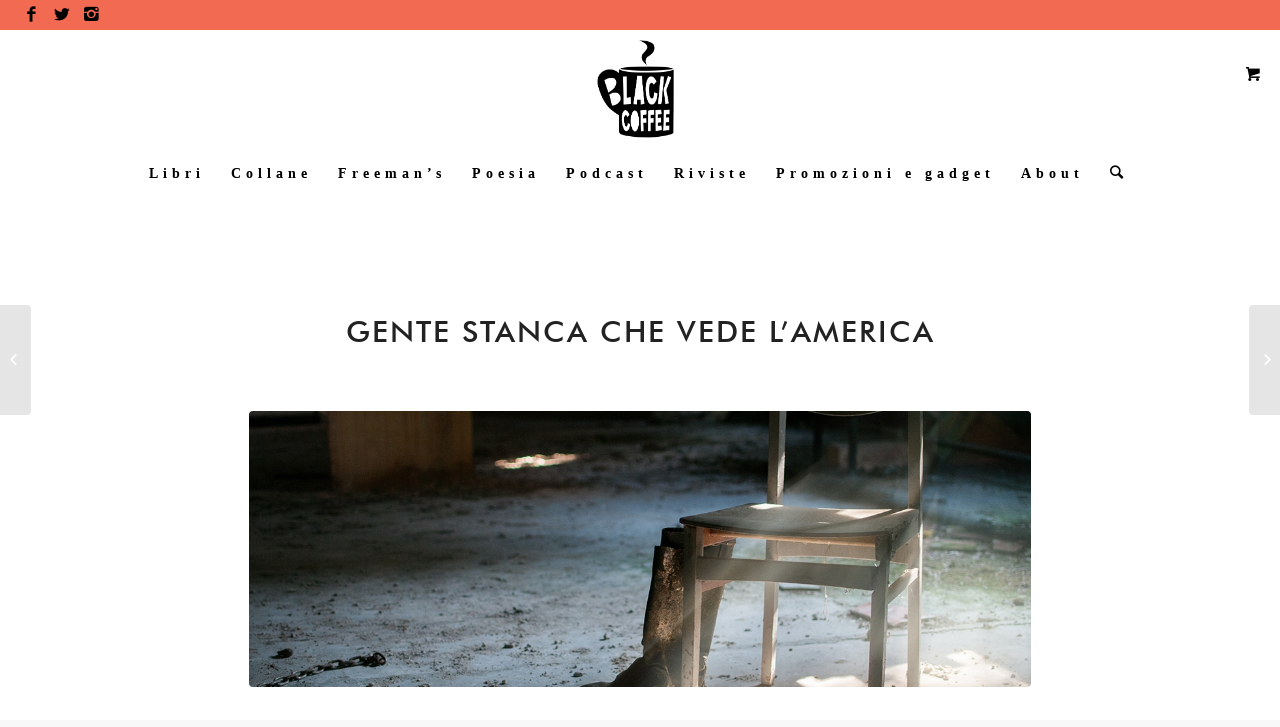

--- FILE ---
content_type: text/html; charset=UTF-8
request_url: https://www.edizioniblackcoffee.it/gente-stanca-che-vede-lamerica/
body_size: 20948
content:
<!DOCTYPE html>
<html lang="it-IT" class="html_stretched responsive av-preloader-disabled av-default-lightbox  html_header_top html_logo_center html_bottom_nav_header html_menu_right html_large html_header_sticky html_header_shrinking_disabled html_header_topbar_active html_mobile_menu_tablet html_header_searchicon html_content_align_center html_header_unstick_top_disabled html_header_stretch html_minimal_header html_elegant-blog html_av-overlay-side html_av-overlay-side-classic html_av-submenu-noclone html_entry_id_4100 html_cart_at_menu av-no-preview html_text_menu_active ">
<head>
<meta charset="UTF-8" />
<meta name="robots" content="index, follow" />


<!-- mobile setting -->
<meta name="viewport" content="width=device-width, initial-scale=1, maximum-scale=1">

<!-- Scripts/CSS and wp_head hook -->
<link rel="dns-prefetch" href="//cdn.hu-manity.co" />
		<!-- Cookie Compliance -->
		<script type="text/javascript">var huOptions = {"appID":"wwwedizioniblackcoffeeit-8b5beb8","currentLanguage":"it","blocking":false,"globalCookie":false,"isAdmin":false,"privacyConsent":true,"forms":[]};</script>
		<script type="text/javascript" src="https://cdn.hu-manity.co/hu-banner.min.js"></script><title>Gente stanca che vede l&#8217;America &#8211; Edizioni Black Coffee</title>
<meta name='robots' content='max-image-preview:large' />
	<style>img:is([sizes="auto" i], [sizes^="auto," i]) { contain-intrinsic-size: 3000px 1500px }</style>
	<link rel="alternate" type="application/rss+xml" title="Edizioni Black Coffee &raquo; Feed" href="https://www.edizioniblackcoffee.it/feed/" />

<!-- google webfont font replacement -->

			<script type='text/javascript'>
			if(!document.cookie.match(/aviaPrivacyGoogleWebfontsDisabled/)){
				(function() {
					var f = document.createElement('link');
					
					f.type 	= 'text/css';
					f.rel 	= 'stylesheet';
					f.href 	= '//fonts.googleapis.com/css?family=Roboto:100,400,700';
					f.id 	= 'avia-google-webfont';
					
					document.getElementsByTagName('head')[0].appendChild(f);
				})();
			}
			</script>
			<script type="text/javascript">
/* <![CDATA[ */
window._wpemojiSettings = {"baseUrl":"https:\/\/s.w.org\/images\/core\/emoji\/16.0.1\/72x72\/","ext":".png","svgUrl":"https:\/\/s.w.org\/images\/core\/emoji\/16.0.1\/svg\/","svgExt":".svg","source":{"concatemoji":"https:\/\/www.edizioniblackcoffee.it\/wp-includes\/js\/wp-emoji-release.min.js?ver=6.8.3"}};
/*! This file is auto-generated */
!function(s,n){var o,i,e;function c(e){try{var t={supportTests:e,timestamp:(new Date).valueOf()};sessionStorage.setItem(o,JSON.stringify(t))}catch(e){}}function p(e,t,n){e.clearRect(0,0,e.canvas.width,e.canvas.height),e.fillText(t,0,0);var t=new Uint32Array(e.getImageData(0,0,e.canvas.width,e.canvas.height).data),a=(e.clearRect(0,0,e.canvas.width,e.canvas.height),e.fillText(n,0,0),new Uint32Array(e.getImageData(0,0,e.canvas.width,e.canvas.height).data));return t.every(function(e,t){return e===a[t]})}function u(e,t){e.clearRect(0,0,e.canvas.width,e.canvas.height),e.fillText(t,0,0);for(var n=e.getImageData(16,16,1,1),a=0;a<n.data.length;a++)if(0!==n.data[a])return!1;return!0}function f(e,t,n,a){switch(t){case"flag":return n(e,"\ud83c\udff3\ufe0f\u200d\u26a7\ufe0f","\ud83c\udff3\ufe0f\u200b\u26a7\ufe0f")?!1:!n(e,"\ud83c\udde8\ud83c\uddf6","\ud83c\udde8\u200b\ud83c\uddf6")&&!n(e,"\ud83c\udff4\udb40\udc67\udb40\udc62\udb40\udc65\udb40\udc6e\udb40\udc67\udb40\udc7f","\ud83c\udff4\u200b\udb40\udc67\u200b\udb40\udc62\u200b\udb40\udc65\u200b\udb40\udc6e\u200b\udb40\udc67\u200b\udb40\udc7f");case"emoji":return!a(e,"\ud83e\udedf")}return!1}function g(e,t,n,a){var r="undefined"!=typeof WorkerGlobalScope&&self instanceof WorkerGlobalScope?new OffscreenCanvas(300,150):s.createElement("canvas"),o=r.getContext("2d",{willReadFrequently:!0}),i=(o.textBaseline="top",o.font="600 32px Arial",{});return e.forEach(function(e){i[e]=t(o,e,n,a)}),i}function t(e){var t=s.createElement("script");t.src=e,t.defer=!0,s.head.appendChild(t)}"undefined"!=typeof Promise&&(o="wpEmojiSettingsSupports",i=["flag","emoji"],n.supports={everything:!0,everythingExceptFlag:!0},e=new Promise(function(e){s.addEventListener("DOMContentLoaded",e,{once:!0})}),new Promise(function(t){var n=function(){try{var e=JSON.parse(sessionStorage.getItem(o));if("object"==typeof e&&"number"==typeof e.timestamp&&(new Date).valueOf()<e.timestamp+604800&&"object"==typeof e.supportTests)return e.supportTests}catch(e){}return null}();if(!n){if("undefined"!=typeof Worker&&"undefined"!=typeof OffscreenCanvas&&"undefined"!=typeof URL&&URL.createObjectURL&&"undefined"!=typeof Blob)try{var e="postMessage("+g.toString()+"("+[JSON.stringify(i),f.toString(),p.toString(),u.toString()].join(",")+"));",a=new Blob([e],{type:"text/javascript"}),r=new Worker(URL.createObjectURL(a),{name:"wpTestEmojiSupports"});return void(r.onmessage=function(e){c(n=e.data),r.terminate(),t(n)})}catch(e){}c(n=g(i,f,p,u))}t(n)}).then(function(e){for(var t in e)n.supports[t]=e[t],n.supports.everything=n.supports.everything&&n.supports[t],"flag"!==t&&(n.supports.everythingExceptFlag=n.supports.everythingExceptFlag&&n.supports[t]);n.supports.everythingExceptFlag=n.supports.everythingExceptFlag&&!n.supports.flag,n.DOMReady=!1,n.readyCallback=function(){n.DOMReady=!0}}).then(function(){return e}).then(function(){var e;n.supports.everything||(n.readyCallback(),(e=n.source||{}).concatemoji?t(e.concatemoji):e.wpemoji&&e.twemoji&&(t(e.twemoji),t(e.wpemoji)))}))}((window,document),window._wpemojiSettings);
/* ]]> */
</script>
<style id='wp-emoji-styles-inline-css' type='text/css'>

	img.wp-smiley, img.emoji {
		display: inline !important;
		border: none !important;
		box-shadow: none !important;
		height: 1em !important;
		width: 1em !important;
		margin: 0 0.07em !important;
		vertical-align: -0.1em !important;
		background: none !important;
		padding: 0 !important;
	}
</style>
<link rel='stylesheet' id='wp-block-library-css' href='https://www.edizioniblackcoffee.it/wp-includes/css/dist/block-library/style.min.css?ver=6.8.3' type='text/css' media='all' />
<link rel='stylesheet' id='wp-components-css' href='https://www.edizioniblackcoffee.it/wp-includes/css/dist/components/style.min.css?ver=6.8.3' type='text/css' media='all' />
<link rel='stylesheet' id='wp-preferences-css' href='https://www.edizioniblackcoffee.it/wp-includes/css/dist/preferences/style.min.css?ver=6.8.3' type='text/css' media='all' />
<link rel='stylesheet' id='wp-block-editor-css' href='https://www.edizioniblackcoffee.it/wp-includes/css/dist/block-editor/style.min.css?ver=6.8.3' type='text/css' media='all' />
<link rel='stylesheet' id='popup-maker-block-library-style-css' href='https://www.edizioniblackcoffee.it/wp-content/plugins/popup-maker/dist/packages/block-library-style.css?ver=dbea705cfafe089d65f1' type='text/css' media='all' />
<link rel='stylesheet' id='wc-blocks-vendors-style-css' href='https://www.edizioniblackcoffee.it/wp-content/plugins/woocommerce/packages/woocommerce-blocks/build/wc-blocks-vendors-style.css?ver=9.6.5' type='text/css' media='all' />
<link rel='stylesheet' id='wc-blocks-style-css' href='https://www.edizioniblackcoffee.it/wp-content/plugins/woocommerce/packages/woocommerce-blocks/build/wc-blocks-style.css?ver=9.6.5' type='text/css' media='all' />
<style id='global-styles-inline-css' type='text/css'>
:root{--wp--preset--aspect-ratio--square: 1;--wp--preset--aspect-ratio--4-3: 4/3;--wp--preset--aspect-ratio--3-4: 3/4;--wp--preset--aspect-ratio--3-2: 3/2;--wp--preset--aspect-ratio--2-3: 2/3;--wp--preset--aspect-ratio--16-9: 16/9;--wp--preset--aspect-ratio--9-16: 9/16;--wp--preset--color--black: #000000;--wp--preset--color--cyan-bluish-gray: #abb8c3;--wp--preset--color--white: #ffffff;--wp--preset--color--pale-pink: #f78da7;--wp--preset--color--vivid-red: #cf2e2e;--wp--preset--color--luminous-vivid-orange: #ff6900;--wp--preset--color--luminous-vivid-amber: #fcb900;--wp--preset--color--light-green-cyan: #7bdcb5;--wp--preset--color--vivid-green-cyan: #00d084;--wp--preset--color--pale-cyan-blue: #8ed1fc;--wp--preset--color--vivid-cyan-blue: #0693e3;--wp--preset--color--vivid-purple: #9b51e0;--wp--preset--gradient--vivid-cyan-blue-to-vivid-purple: linear-gradient(135deg,rgba(6,147,227,1) 0%,rgb(155,81,224) 100%);--wp--preset--gradient--light-green-cyan-to-vivid-green-cyan: linear-gradient(135deg,rgb(122,220,180) 0%,rgb(0,208,130) 100%);--wp--preset--gradient--luminous-vivid-amber-to-luminous-vivid-orange: linear-gradient(135deg,rgba(252,185,0,1) 0%,rgba(255,105,0,1) 100%);--wp--preset--gradient--luminous-vivid-orange-to-vivid-red: linear-gradient(135deg,rgba(255,105,0,1) 0%,rgb(207,46,46) 100%);--wp--preset--gradient--very-light-gray-to-cyan-bluish-gray: linear-gradient(135deg,rgb(238,238,238) 0%,rgb(169,184,195) 100%);--wp--preset--gradient--cool-to-warm-spectrum: linear-gradient(135deg,rgb(74,234,220) 0%,rgb(151,120,209) 20%,rgb(207,42,186) 40%,rgb(238,44,130) 60%,rgb(251,105,98) 80%,rgb(254,248,76) 100%);--wp--preset--gradient--blush-light-purple: linear-gradient(135deg,rgb(255,206,236) 0%,rgb(152,150,240) 100%);--wp--preset--gradient--blush-bordeaux: linear-gradient(135deg,rgb(254,205,165) 0%,rgb(254,45,45) 50%,rgb(107,0,62) 100%);--wp--preset--gradient--luminous-dusk: linear-gradient(135deg,rgb(255,203,112) 0%,rgb(199,81,192) 50%,rgb(65,88,208) 100%);--wp--preset--gradient--pale-ocean: linear-gradient(135deg,rgb(255,245,203) 0%,rgb(182,227,212) 50%,rgb(51,167,181) 100%);--wp--preset--gradient--electric-grass: linear-gradient(135deg,rgb(202,248,128) 0%,rgb(113,206,126) 100%);--wp--preset--gradient--midnight: linear-gradient(135deg,rgb(2,3,129) 0%,rgb(40,116,252) 100%);--wp--preset--font-size--small: 13px;--wp--preset--font-size--medium: 20px;--wp--preset--font-size--large: 36px;--wp--preset--font-size--x-large: 42px;--wp--preset--font-family--futura-book-thin: futura-book-thin;--wp--preset--font-family--futura-book-strong: futura-book-strong;--wp--preset--spacing--20: 0.44rem;--wp--preset--spacing--30: 0.67rem;--wp--preset--spacing--40: 1rem;--wp--preset--spacing--50: 1.5rem;--wp--preset--spacing--60: 2.25rem;--wp--preset--spacing--70: 3.38rem;--wp--preset--spacing--80: 5.06rem;--wp--preset--shadow--natural: 6px 6px 9px rgba(0, 0, 0, 0.2);--wp--preset--shadow--deep: 12px 12px 50px rgba(0, 0, 0, 0.4);--wp--preset--shadow--sharp: 6px 6px 0px rgba(0, 0, 0, 0.2);--wp--preset--shadow--outlined: 6px 6px 0px -3px rgba(255, 255, 255, 1), 6px 6px rgba(0, 0, 0, 1);--wp--preset--shadow--crisp: 6px 6px 0px rgba(0, 0, 0, 1);}:where(body) { margin: 0; }.wp-site-blocks > .alignleft { float: left; margin-right: 2em; }.wp-site-blocks > .alignright { float: right; margin-left: 2em; }.wp-site-blocks > .aligncenter { justify-content: center; margin-left: auto; margin-right: auto; }:where(.is-layout-flex){gap: 0.5em;}:where(.is-layout-grid){gap: 0.5em;}.is-layout-flow > .alignleft{float: left;margin-inline-start: 0;margin-inline-end: 2em;}.is-layout-flow > .alignright{float: right;margin-inline-start: 2em;margin-inline-end: 0;}.is-layout-flow > .aligncenter{margin-left: auto !important;margin-right: auto !important;}.is-layout-constrained > .alignleft{float: left;margin-inline-start: 0;margin-inline-end: 2em;}.is-layout-constrained > .alignright{float: right;margin-inline-start: 2em;margin-inline-end: 0;}.is-layout-constrained > .aligncenter{margin-left: auto !important;margin-right: auto !important;}.is-layout-constrained > :where(:not(.alignleft):not(.alignright):not(.alignfull)){margin-left: auto !important;margin-right: auto !important;}body .is-layout-flex{display: flex;}.is-layout-flex{flex-wrap: wrap;align-items: center;}.is-layout-flex > :is(*, div){margin: 0;}body .is-layout-grid{display: grid;}.is-layout-grid > :is(*, div){margin: 0;}body{padding-top: 0px;padding-right: 0px;padding-bottom: 0px;padding-left: 0px;}a:where(:not(.wp-element-button)){text-decoration: underline;}:root :where(.wp-element-button, .wp-block-button__link){background-color: #32373c;border-width: 0;color: #fff;font-family: inherit;font-size: inherit;line-height: inherit;padding: calc(0.667em + 2px) calc(1.333em + 2px);text-decoration: none;}.has-black-color{color: var(--wp--preset--color--black) !important;}.has-cyan-bluish-gray-color{color: var(--wp--preset--color--cyan-bluish-gray) !important;}.has-white-color{color: var(--wp--preset--color--white) !important;}.has-pale-pink-color{color: var(--wp--preset--color--pale-pink) !important;}.has-vivid-red-color{color: var(--wp--preset--color--vivid-red) !important;}.has-luminous-vivid-orange-color{color: var(--wp--preset--color--luminous-vivid-orange) !important;}.has-luminous-vivid-amber-color{color: var(--wp--preset--color--luminous-vivid-amber) !important;}.has-light-green-cyan-color{color: var(--wp--preset--color--light-green-cyan) !important;}.has-vivid-green-cyan-color{color: var(--wp--preset--color--vivid-green-cyan) !important;}.has-pale-cyan-blue-color{color: var(--wp--preset--color--pale-cyan-blue) !important;}.has-vivid-cyan-blue-color{color: var(--wp--preset--color--vivid-cyan-blue) !important;}.has-vivid-purple-color{color: var(--wp--preset--color--vivid-purple) !important;}.has-black-background-color{background-color: var(--wp--preset--color--black) !important;}.has-cyan-bluish-gray-background-color{background-color: var(--wp--preset--color--cyan-bluish-gray) !important;}.has-white-background-color{background-color: var(--wp--preset--color--white) !important;}.has-pale-pink-background-color{background-color: var(--wp--preset--color--pale-pink) !important;}.has-vivid-red-background-color{background-color: var(--wp--preset--color--vivid-red) !important;}.has-luminous-vivid-orange-background-color{background-color: var(--wp--preset--color--luminous-vivid-orange) !important;}.has-luminous-vivid-amber-background-color{background-color: var(--wp--preset--color--luminous-vivid-amber) !important;}.has-light-green-cyan-background-color{background-color: var(--wp--preset--color--light-green-cyan) !important;}.has-vivid-green-cyan-background-color{background-color: var(--wp--preset--color--vivid-green-cyan) !important;}.has-pale-cyan-blue-background-color{background-color: var(--wp--preset--color--pale-cyan-blue) !important;}.has-vivid-cyan-blue-background-color{background-color: var(--wp--preset--color--vivid-cyan-blue) !important;}.has-vivid-purple-background-color{background-color: var(--wp--preset--color--vivid-purple) !important;}.has-black-border-color{border-color: var(--wp--preset--color--black) !important;}.has-cyan-bluish-gray-border-color{border-color: var(--wp--preset--color--cyan-bluish-gray) !important;}.has-white-border-color{border-color: var(--wp--preset--color--white) !important;}.has-pale-pink-border-color{border-color: var(--wp--preset--color--pale-pink) !important;}.has-vivid-red-border-color{border-color: var(--wp--preset--color--vivid-red) !important;}.has-luminous-vivid-orange-border-color{border-color: var(--wp--preset--color--luminous-vivid-orange) !important;}.has-luminous-vivid-amber-border-color{border-color: var(--wp--preset--color--luminous-vivid-amber) !important;}.has-light-green-cyan-border-color{border-color: var(--wp--preset--color--light-green-cyan) !important;}.has-vivid-green-cyan-border-color{border-color: var(--wp--preset--color--vivid-green-cyan) !important;}.has-pale-cyan-blue-border-color{border-color: var(--wp--preset--color--pale-cyan-blue) !important;}.has-vivid-cyan-blue-border-color{border-color: var(--wp--preset--color--vivid-cyan-blue) !important;}.has-vivid-purple-border-color{border-color: var(--wp--preset--color--vivid-purple) !important;}.has-vivid-cyan-blue-to-vivid-purple-gradient-background{background: var(--wp--preset--gradient--vivid-cyan-blue-to-vivid-purple) !important;}.has-light-green-cyan-to-vivid-green-cyan-gradient-background{background: var(--wp--preset--gradient--light-green-cyan-to-vivid-green-cyan) !important;}.has-luminous-vivid-amber-to-luminous-vivid-orange-gradient-background{background: var(--wp--preset--gradient--luminous-vivid-amber-to-luminous-vivid-orange) !important;}.has-luminous-vivid-orange-to-vivid-red-gradient-background{background: var(--wp--preset--gradient--luminous-vivid-orange-to-vivid-red) !important;}.has-very-light-gray-to-cyan-bluish-gray-gradient-background{background: var(--wp--preset--gradient--very-light-gray-to-cyan-bluish-gray) !important;}.has-cool-to-warm-spectrum-gradient-background{background: var(--wp--preset--gradient--cool-to-warm-spectrum) !important;}.has-blush-light-purple-gradient-background{background: var(--wp--preset--gradient--blush-light-purple) !important;}.has-blush-bordeaux-gradient-background{background: var(--wp--preset--gradient--blush-bordeaux) !important;}.has-luminous-dusk-gradient-background{background: var(--wp--preset--gradient--luminous-dusk) !important;}.has-pale-ocean-gradient-background{background: var(--wp--preset--gradient--pale-ocean) !important;}.has-electric-grass-gradient-background{background: var(--wp--preset--gradient--electric-grass) !important;}.has-midnight-gradient-background{background: var(--wp--preset--gradient--midnight) !important;}.has-small-font-size{font-size: var(--wp--preset--font-size--small) !important;}.has-medium-font-size{font-size: var(--wp--preset--font-size--medium) !important;}.has-large-font-size{font-size: var(--wp--preset--font-size--large) !important;}.has-x-large-font-size{font-size: var(--wp--preset--font-size--x-large) !important;}.has-futura-book-thin-font-family{font-family: var(--wp--preset--font-family--futura-book-thin) !important;}.has-futura-book-strong-font-family{font-family: var(--wp--preset--font-family--futura-book-strong) !important;}
:where(.wp-block-post-template.is-layout-flex){gap: 1.25em;}:where(.wp-block-post-template.is-layout-grid){gap: 1.25em;}
:where(.wp-block-columns.is-layout-flex){gap: 2em;}:where(.wp-block-columns.is-layout-grid){gap: 2em;}
:root :where(.wp-block-pullquote){font-size: 1.5em;line-height: 1.6;}
</style>
<link rel='stylesheet' id='uaf_client_css-css' href='https://www.edizioniblackcoffee.it/wp-content/uploads/useanyfont/uaf.css?ver=1760173236' type='text/css' media='all' />
<style id='woocommerce-inline-inline-css' type='text/css'>
.woocommerce form .form-row .required { visibility: visible; }
</style>
<link rel='stylesheet' id='rt-team-css-css' href='https://www.edizioniblackcoffee.it/wp-content/plugins/tlp-team/assets/css/tlpteam.css?ver=4.4.2' type='text/css' media='all' />
<link rel='stylesheet' id='rt-team-sc-css' href='https://www.edizioniblackcoffee.it/wp-content/uploads/tlp-team/team-sc.css?ver=1641459402' type='text/css' media='all' />
<link rel='stylesheet' id='dashicons-css' href='https://www.edizioniblackcoffee.it/wp-includes/css/dashicons.min.css?ver=6.8.3' type='text/css' media='all' />
<link rel='stylesheet' id='css-floatton-css' href='https://www.edizioniblackcoffee.it/wp-content/plugins/floatton/assets/css/floatton.css' type='text/css' media='all' />
<link rel='stylesheet' id='avia-merged-styles-css' href='https://www.edizioniblackcoffee.it/wp-content/uploads/dynamic_avia/avia-merged-styles-d779f89c7bdf44f6b5c57a79ea24cf75.css' type='text/css' media='all' />
<script type="text/javascript" src="https://www.edizioniblackcoffee.it/wp-includes/js/jquery/jquery.min.js?ver=3.7.1" id="jquery-core-js"></script>
<script type="text/javascript" src="https://www.edizioniblackcoffee.it/wp-includes/js/jquery/jquery-migrate.min.js?ver=3.4.1" id="jquery-migrate-js"></script>
<link rel="https://api.w.org/" href="https://www.edizioniblackcoffee.it/wp-json/" /><link rel="alternate" title="JSON" type="application/json" href="https://www.edizioniblackcoffee.it/wp-json/wp/v2/posts/4100" /><link rel="EditURI" type="application/rsd+xml" title="RSD" href="https://www.edizioniblackcoffee.it/xmlrpc.php?rsd" />
<meta name="generator" content="WordPress 6.8.3" />
<meta name="generator" content="WooCommerce 7.5.0" />
<link rel="canonical" href="https://www.edizioniblackcoffee.it/gente-stanca-che-vede-lamerica/" />
<link rel='shortlink' href='https://www.edizioniblackcoffee.it/?p=4100' />
<link rel="alternate" title="oEmbed (JSON)" type="application/json+oembed" href="https://www.edizioniblackcoffee.it/wp-json/oembed/1.0/embed?url=https%3A%2F%2Fwww.edizioniblackcoffee.it%2Fgente-stanca-che-vede-lamerica%2F" />
<link rel="alternate" title="oEmbed (XML)" type="text/xml+oembed" href="https://www.edizioniblackcoffee.it/wp-json/oembed/1.0/embed?url=https%3A%2F%2Fwww.edizioniblackcoffee.it%2Fgente-stanca-che-vede-lamerica%2F&#038;format=xml" />
<style type="text/css" id="custom_fonts">@font-face {
   font-family: DanteMTStd-Regular;
   src: url(https://www.edizioniblackcoffee.it/wp-content/uploads/custom_fonts/DanteMTStd-Regular.otf);
   font-weight: normal;
}</style><link rel="profile" href="https://gmpg.org/xfn/11" />
<link rel="alternate" type="application/rss+xml" title="Edizioni Black Coffee RSS2 Feed" href="https://www.edizioniblackcoffee.it/feed/" />
<link rel="pingback" href="https://www.edizioniblackcoffee.it/xmlrpc.php" />
<!--[if lt IE 9]><script src="https://www.edizioniblackcoffee.it/wp-content/themes/enfold/js/html5shiv.js"></script><![endif]-->
<link rel="icon" href="https://www.edizioniblackcoffee.it/wp-content/uploads/2016/11/favicon-black-coffee_favicon.png" type="image/png">
	<noscript><style>.woocommerce-product-gallery{ opacity: 1 !important; }</style></noscript>
	<style>.img-responsive {
    border: none!important;
}
.tlp-team .img-responsive {
    border: none !important;
}

.tlp-team .layout2 .single-team-area {
    width: 400px;
}

@media only screen and (max-width: 980px) {
.tlp-team .layout2 .single-team-area {
    width: 200px;
    padding: 20px;

}
}</style>
<!-- To speed up the rendering and to display the site as fast as possible to the user we include some styles and scripts for above the fold content inline -->
<script type="text/javascript">'use strict';var avia_is_mobile=!1;if(/Android|webOS|iPhone|iPad|iPod|BlackBerry|IEMobile|Opera Mini/i.test(navigator.userAgent)&&'ontouchstart' in document.documentElement){avia_is_mobile=!0;document.documentElement.className+=' avia_mobile '}
else{document.documentElement.className+=' avia_desktop '};document.documentElement.className+=' js_active ';(function(){var e=['-webkit-','-moz-','-ms-',''],n='';for(var t in e){if(e[t]+'transform' in document.documentElement.style){document.documentElement.className+=' avia_transform ';n=e[t]+'transform'};if(e[t]+'perspective' in document.documentElement.style)document.documentElement.className+=' avia_transform3d '};if(typeof document.getElementsByClassName=='function'&&typeof document.documentElement.getBoundingClientRect=='function'&&avia_is_mobile==!1){if(n&&window.innerHeight>0){setTimeout(function(){var e=0,o={},a=0,t=document.getElementsByClassName('av-parallax'),i=window.pageYOffset||document.documentElement.scrollTop;for(e=0;e<t.length;e++){t[e].style.top='0px';o=t[e].getBoundingClientRect();a=Math.ceil((window.innerHeight+i-o.top)*0.3);t[e].style[n]='translate(0px, '+a+'px)';t[e].style.top='auto';t[e].className+=' enabled-parallax '}},50)}}})();</script><style class='wp-fonts-local' type='text/css'>
@font-face{font-family:futura-book-thin;font-style:normal;font-weight:400;font-display:fallback;src:url('https://www.edizioniblackcoffee.it/wp-content/uploads/useanyfont/180911115002Futura-Book-Thin.woff2') format('woff2');}
@font-face{font-family:futura-book-strong;font-style:normal;font-weight:400;font-display:fallback;src:url('https://www.edizioniblackcoffee.it/wp-content/uploads/useanyfont/180911115027Futura-Book-Strong.woff2') format('woff2');}
</style>
		<style type="text/css" id="wp-custom-css">
			.page-thumb{
	display:none;
}

.avia-menu-text {
	color:black !important;
	font-size:14px;
	font-weight:800;
}
@media only screen and (max-width: 767px){
.responsive #top #wrap_all .slide-entry {
		width:100%;
}
}


/*contatti footer bianco*/
.textwidget
{
background: white;
} 

.avia-menu-text:hover {
text-decoration: line-through;
}

a:hover{
text-decoration: line-through;
}

.footer_color a:hover{
text-decoration: line-through;
}


.av-main-nav {
letter-spacing: 5px;
}

.av-main-nav li a:hover{
text-decoration: line-through;
}

li.current-menu-item>a {
text-decoration: line-through;
}

.widgettitle {
    font-family:futura;
    text-transform: lowercase;
    margin: 0px 0px 15px 0px;
    padding-bottom: 7px;
    line-height: 1.3em;
    border-bottom: 2px solid #000;
}

.footer_color h3 {
border-color:black;
}


.main_menu ul:first-child > li > a {
 font-size: 15px;
 }

/*copyright font color*/
.copyright, .copyright a {
color: #f26a51;
 text-transform: uppercase;
text-align: center;
background: white;
padding: 3px;
}

.avia_textblock h3 { 
 border-bottom: 2px solid black;
}

#socket .copyright { width: 100%; text-align: center; }
#socket .sub_menu_socket { margin-top: -20px; }

/*toglie un bordino allo special heading h1*/
.av-special-heading-h1 .special-heading-border {
display:none;
}

/*COLORI CATEGORIE*/
 .black-coffee img {
border: 8px solid #f26a51 !important;
}

.amici img {
border: 8px solid #F2FA86!important;
}
.the-believer  img {
border: 8px solid #F2FA86!important;
}

.libri  img {
border: 8px solid #2f86dc !important; 
}

.avia-post-nav .entry-image img 
{
border-radius: 0px;
}

#top .av-related-style-full .related_image_wrap img {
border-radius: 0px;
}

#top .av-related-style-full .related-format-icon{
border-radius: 0px;
}

.logo  img {
border: none !important;
}



/* COLORE BLU I PRODOTTI (LIBRI) CON HOVER*/
div .products .product:hover {
/*-webkit-filter: grayscale(100%);*/
/*border: 8px solid #2d85dc;*/
}


.thumbnail_container:hover {
filter: sepia(100%);
-webkit-filter: sepia(100%); 
-moz-filter: sepia(100%);
-ms-filter: sepia(100%); -o-filter: sepia(100%); 
/*-webkit-filter(1);*/
/*opacity:0.4;*/
}

.thumbnail_container {
 -webkit-transition: none; 
-moz-transition: none;
transition: none; 
}


.avia_cart_buttons{
-webkit-transition: none;
-moz-transition: none;
transition: none;
}

/* ALZA ICONA CARRELLO SULLA STESSA LINEA DELLE SOCIAL ICON*/
.html_bottom_nav_header .cart_dropdown {
  margin: -45px 0 0 0;
}

#menu-item-search a:hover {
text-decoration: none;
}

/**FORM DELLA CASSA */
#top div form .form-row input.input-text {
    background: #eeeeee;
    border-radius: 20px;
}

table.cart img {
    width: 62px;
}

div.cookie-notice-container {
letter-spacing: 1px;
}

/*cambio colore background sconto sui libri*/
#top .main_color .onsale{
background: #2d85dc;
}


/*più spazio tra header e contenuto DA VERIFICARE SU CELL*/

.html_minimal_header #main > .avia-builder-el-0 {
margin-top:20px;
}

/*footer height*/
#footer .widget {
margin: 0;
}


/*newsletter*/
#top div .av-dark-form input[type='text'] {
   border-color: #2D85DC;
    border-width: 4px !important;
    font-family: futura;
}

/*rimpicciolimento title dei tag*/
#top .fullsize .template-blog .tag-page-post-type-title {
font-size: 30px;
}

/*mailchimp widget*/

#top .av-mailchimp-widget-style-boxed_form {
   border: none; }
#top .footer_color input[type='text'] {
    font-family: futura; }

/*mailchimp widget: elimina i due campi last e first name*/

#footer .av-mailchimp-widget p.first_form:nth-child(1) {
    display: block; }
#footer .av-mailchimp-widget p.first_form {
    display: none; }

/*sistema colori del bottone sign up del widget mailchimp nel footer*/

#top .av-mailchimp-widget .button {
background: transparent !important;
     color: #2d85dc;
    border: none;
    font-family: futura;
}

/*icone social nel footer*/

#footer .social_bookmarks li {
clear: none !important;
border: 0 !important;
}
#top #wrap_all .social_bookmarks{
background:  trasparent !important;
}

/*tolgo il background bianco di default a tutti i testi, si aggiungerà nello specifico testo tramite id, tipo #mail_footer*/

.textwidget {
background:  none !important;
}
#mail_footer {
background:  white!important;
}

/*CORREZIONI RESPONSIVE*/
/*correzione carrello*/

@media only screen and (max-width: 767px){

.responsive #top .cart_dropdown {
    position: fixed;
    top: 50%;
    margin-top: 23px;
    z-index: -1;
}
}

@media only screen and (max-width:767px) {
  .responsive #top .cart_dropdown {
    z-index: 1000 !important;
  }
}

/*LINK CART DIMENSIONI*/
.responsive #top #menu-item-shop .cart_dropdown_link {
padding: 0 28px !important;
}

/*news nella home hover color*/
.main_color a:hover {
color:black;
}
.header_color a:hover {
color:black;
}

/*toglie la categoria nell'anteprima degli articoli blog*/
.html_elegant-blog #top .minor-meta{
display:none !important;
}

/*toglie il bordo giallo al logo the believer sulla pagina the believer magazine */
.mag img {
border: none !important;
width: 316px;
} 

/*avvicina la descrizione di hobart al suo logo*/
#hobart{
margin-top: -10px;
}

/*toglie il bordo giallo al logo the believer sulla pagina the hobart magazine */
.mag1  img{
border: none !important;
} 

/*eliminazione bordi bianchi social icon nel main menu*/
.social_bookmarks li { 
border: none !important; 
}

/* bordo colorato sopra il logo*/
#header_meta {
    background: #f26a51;
}

/*eliminazione link dalla featured image del post blog*/
.big-preview.single-big a {
pointer-events: none;
}

.big-preview single-big img {
    height: auto !important;
    width: 100% !important;
}

/*dimensione font nei posts blog*/
 .entry-content  p {
font-size: 18px !important;
}

.entry .subtitle {
	color: black;
	font-size: 25px;
	margin-bottom: 25px;
}

/*PER IL SOTTOTITOLO DEI POST DEL BLOG*/
h2.subtitle { 
text-align: center;
    font-size: 22px;
    font-style: italic;
}

/*per togliere i titoli che appaiono con ricerca percorsi*/
.tag-page-post-type-title {
display:none;
}

#top .custom-color-heading a {
    text-decoration: none;
}

/*rimuove data dai post*/
.slide-meta{ display: none!important; }

/*rimuove il bordo dall'emoticon sveglia/tempo di lettura*/
img.emoji {
border: none !important;
}



.subtitle-meta, .tempo-di-lettura {
    display: block;
    text-align: center;
}



/*font family futura per il menu*/
.main_menu ul:first-child > li > a { font-family: 'Futura';} 


 .floatton-container .floatton-close:hover {
    background-color: #f26a51 !important;
}

@media only screen and (max-width: 980px) {
.tlp-team .layout2 .single-team-area {
    width: 200px;
    padding: 20px;
}
}

/*tolto bordino al bottone newsletter*/
.floatton-btn{
border:none !important;
}

/*per il corsivo nei post del blog*/
.entry-content p i {
font-style: italic;
}

/*per logo e menu fisso sul cell*/
.responsive #top #header {
position: fixed !important;
}

/*spazio aumentato tra lo header e il main*/
.responsive #top #main .container_wrap:first-child {
padding-top: 60px;
}

/*toglie la categoria intervista dal footer*/
li.cat-item.cat-item-96 {
display:none;
}

h2 {
font-size: 18px;
}

/*PER CHIUDERE IL MENU BURGER  FACILMENTE*/
.av-burger-overlay-active #top #wrap_all .av-hamburger-inner, .av-burger-overlay-active #top #wrap_all .av-hamburger-inner::before, .av-burger-overlay-active #top #wrap_all .av-hamburger-inner::after, .html_av-overlay-side-classic #top div .av-burger-overlay li li .avia-bullet{
	background-color: #f26a51;
}

/*PER VEDERE LA LENTE A MENU BURGER APERTO*/
.av-burger-overlay-active #top #wrap_all #header #menu-item-search a, .av-burger-overlay-active #top #wrap_all #main #menu-item-search a, .av-burger-overlay-active #top #wrap_all #menu-item-search a:hover {
	color: #2d85dc;
}

.avia-arrow {
	display:none !important;
}		</style>
		<style type='text/css'>
@font-face {font-family: 'entypo-fontello'; font-weight: normal; font-style: normal;
src: url('https://www.edizioniblackcoffee.it/wp-content/themes/enfold/config-templatebuilder/avia-template-builder/assets/fonts/entypo-fontello.eot');
src: url('https://www.edizioniblackcoffee.it/wp-content/themes/enfold/config-templatebuilder/avia-template-builder/assets/fonts/entypo-fontello.eot?#iefix') format('embedded-opentype'), 
url('https://www.edizioniblackcoffee.it/wp-content/themes/enfold/config-templatebuilder/avia-template-builder/assets/fonts/entypo-fontello.woff') format('woff'), 
url('https://www.edizioniblackcoffee.it/wp-content/themes/enfold/config-templatebuilder/avia-template-builder/assets/fonts/entypo-fontello.ttf') format('truetype'), 
url('https://www.edizioniblackcoffee.it/wp-content/themes/enfold/config-templatebuilder/avia-template-builder/assets/fonts/entypo-fontello.svg#entypo-fontello') format('svg');
} #top .avia-font-entypo-fontello, body .avia-font-entypo-fontello, html body [data-av_iconfont='entypo-fontello']:before{ font-family: 'entypo-fontello'; }

@font-face {font-family: 'light_'; font-weight: normal; font-style: normal;
src: url('https://www.edizioniblackcoffee.it/wp-content/uploads/avia_fonts/light_/light_.eot');
src: url('https://www.edizioniblackcoffee.it/wp-content/uploads/avia_fonts/light_/light_.eot?#iefix') format('embedded-opentype'), 
url('https://www.edizioniblackcoffee.it/wp-content/uploads/avia_fonts/light_/light_.woff') format('woff'), 
url('https://www.edizioniblackcoffee.it/wp-content/uploads/avia_fonts/light_/light_.ttf') format('truetype'), 
url('https://www.edizioniblackcoffee.it/wp-content/uploads/avia_fonts/light_/light_.svg#light_') format('svg');
} #top .avia-font-light_, body .avia-font-light_, html body [data-av_iconfont='light_']:before{ font-family: 'light_'; }
</style>

<!--
Debugging Info for Theme support: 

Theme: Enfold
Version: 4.5.2
Installed: enfold
AviaFramework Version: 5.0
AviaBuilder Version: 0.9.5
aviaElementManager Version: 1.0.1
- - - - - - - - - - -
ChildTheme: BlackCoffee Theme
ChildTheme Version: 1.0
ChildTheme Installed: enfold

ML:512-PU:25-PLA:30
WP:6.8.3
Compress: CSS:all theme files - JS:all theme files
Updates: disabled
PLAu:25
-->
</head>




<body data-rsssl=1 id="top" class="wp-singular post-template-default single single-post postid-4100 single-format-standard wp-theme-enfold wp-child-theme-enfold-child  rtl_columns stretched roboto georgia-websave georgia no_sidebar_border theme-enfold cookies-not-set woocommerce-no-js" itemscope="itemscope" itemtype="https://schema.org/WebPage" >

	
	<div id='wrap_all'>

	
<header id='header' class='all_colors header_color light_bg_color  av_header_top av_logo_center av_bottom_nav_header av_menu_right av_large av_header_sticky av_header_shrinking_disabled av_header_stretch av_mobile_menu_tablet av_header_searchicon av_header_unstick_top_disabled av_minimal_header av_alternate_logo_active av_header_border_disabled'  role="banner" itemscope="itemscope" itemtype="https://schema.org/WPHeader" >

		<div id='header_meta' class='container_wrap container_wrap_meta  av_icon_active_left av_extra_header_active av_entry_id_4100'>
		
			      <div class='container'>
			      <ul class='noLightbox social_bookmarks icon_count_3'><li class='social_bookmarks_facebook av-social-link-facebook social_icon_1'><a target='_blank' href='https://www.facebook.com/edizioniblackcoffee/' aria-hidden='true' data-av_icon='' data-av_iconfont='entypo-fontello' title='Facebook'><span class='avia_hidden_link_text'>Facebook</span></a></li><li class='social_bookmarks_twitter av-social-link-twitter social_icon_2'><a target='_blank' href='https://twitter.com/edblackcoffee' aria-hidden='true' data-av_icon='' data-av_iconfont='entypo-fontello' title='Twitter'><span class='avia_hidden_link_text'>Twitter</span></a></li><li class='social_bookmarks_instagram av-social-link-instagram social_icon_3'><a target='_blank' href='https://www.instagram.com/edizioniblackcoffee/' aria-hidden='true' data-av_icon='' data-av_iconfont='entypo-fontello' title='Instagram'><span class='avia_hidden_link_text'>Instagram</span></a></li></ul>			      </div>
		</div>

		<div  id='header_main' class='container_wrap container_wrap_logo'>
	
        <div class='container av-logo-container'><div class='inner-container'><span class='logo'><a href='https://www.edizioniblackcoffee.it/'><img height='100' width='300' src='https://www.edizioniblackcoffee.it/wp-content/uploads/2016/10/LogoBlackCoffee_VETTORIALE-trasparente-495x400.png' alt='Edizioni Black Coffee' /></a></span><ul id="menu-item-shop" class = 'menu-item cart_dropdown ' data-success='è stato aggiunto al carrello'><li class='cart_dropdown_first'><a class='cart_dropdown_link' href='https://www.edizioniblackcoffee.it/cart/'><span aria-hidden='true' data-av_icon='' data-av_iconfont='entypo-fontello'></span><span class='av-cart-counter'>0</span><span class='avia_hidden_link_text'>Carrello</span></a><!--<span class='cart_subtotal'><span class="woocommerce-Price-amount amount"><bdi><span class="woocommerce-Price-currencySymbol">&euro;</span>0,00</bdi></span></span>--><div class='dropdown_widget dropdown_widget_cart'><div class='avia-arrow'></div><div class="widget_shopping_cart_content"></div></div></li></ul></div></div><div id='header_main_alternate' class='container_wrap'><div class='container'><nav class='main_menu' data-selectname='Seleziona una pagina'  role="navigation" itemscope="itemscope" itemtype="https://schema.org/SiteNavigationElement" ><div class="avia-menu av-main-nav-wrap"><ul id="avia-menu" class="menu av-main-nav"><li id="menu-item-5437" class="menu-item menu-item-type-post_type menu-item-object-page menu-item-has-children menu-item-top-level menu-item-top-level-1"><a href="https://www.edizioniblackcoffee.it/libri/" itemprop="url"><span class="avia-bullet"></span><span class="avia-menu-text">Libri</span><span class="avia-menu-fx"><span class="avia-arrow-wrap"><span class="avia-arrow"></span></span></span></a>


<ul class="sub-menu">
	<li id="menu-item-694" class="menu-item menu-item-type-post_type menu-item-object-page"><a href="https://www.edizioniblackcoffee.it/autori/" itemprop="url"><span class="avia-bullet"></span><span class="avia-menu-text">Autori</span></a></li>
	<li id="menu-item-6179" class="menu-item menu-item-type-post_type menu-item-object-page"><a href="https://www.edizioniblackcoffee.it/interviste/" itemprop="url"><span class="avia-bullet"></span><span class="avia-menu-text">Interviste</span></a></li>
</ul>
</li>
<li id="menu-item-47599" class="menu-item menu-item-type-custom menu-item-object-custom menu-item-has-children menu-item-top-level menu-item-top-level-2"><a href="#" itemprop="url"><span class="avia-bullet"></span><span class="avia-menu-text">Collane</span><span class="avia-menu-fx"><span class="avia-arrow-wrap"><span class="avia-arrow"></span></span></span></a>


<ul class="sub-menu">
	<li id="menu-item-6451" class="menu-item menu-item-type-post_type menu-item-object-page"><a href="https://www.edizioniblackcoffee.it/this-land/" itemprop="url"><span class="avia-bullet"></span><span class="avia-menu-text">This Land</span></a></li>
	<li id="menu-item-47598" class="menu-item menu-item-type-post_type menu-item-object-page"><a href="https://www.edizioniblackcoffee.it/americana/" itemprop="url"><span class="avia-bullet"></span><span class="avia-menu-text">Americana</span></a></li>
</ul>
</li>
<li id="menu-item-3120" class="menu-item menu-item-type-post_type menu-item-object-page menu-item-mega-parent  menu-item-top-level menu-item-top-level-3"><a href="https://www.edizioniblackcoffee.it/freemans-2/" itemprop="url"><span class="avia-bullet"></span><span class="avia-menu-text">Freeman’s</span><span class="avia-menu-fx"><span class="avia-arrow-wrap"><span class="avia-arrow"></span></span></span></a></li>
<li id="menu-item-5475" class="menu-item menu-item-type-post_type menu-item-object-page menu-item-top-level menu-item-top-level-4"><a href="https://www.edizioniblackcoffee.it/nuova-poesia-americana/" itemprop="url"><span class="avia-bullet"></span><span class="avia-menu-text">Poesia</span><span class="avia-menu-fx"><span class="avia-arrow-wrap"><span class="avia-arrow"></span></span></span></a></li>
<li id="menu-item-3750" class="menu-item menu-item-type-post_type menu-item-object-page menu-item-top-level menu-item-top-level-5"><a href="https://www.edizioniblackcoffee.it/black-coffee-sounds-good/" itemprop="url"><span class="avia-bullet"></span><span class="avia-menu-text">Podcast</span><span class="avia-menu-fx"><span class="avia-arrow-wrap"><span class="avia-arrow"></span></span></span></a></li>
<li id="menu-item-490" class="menu-item menu-item-type-post_type menu-item-object-page menu-item-has-children menu-item-top-level menu-item-top-level-6"><a href="https://www.edizioniblackcoffee.it/amici/" itemprop="url"><span class="avia-bullet"></span><span class="avia-menu-text">Riviste</span><span class="avia-menu-fx"><span class="avia-arrow-wrap"><span class="avia-arrow"></span></span></span></a>


<ul class="sub-menu">
	<li id="menu-item-561" class="menu-item menu-item-type-post_type menu-item-object-page"><a href="https://www.edizioniblackcoffee.it/the-believer/" itemprop="url"><span class="avia-bullet"></span><span class="avia-menu-text">The Believer</span></a></li>
	<li id="menu-item-3367" class="menu-item menu-item-type-post_type menu-item-object-page"><a href="https://www.edizioniblackcoffee.it/bennington-review-magazine/" itemprop="url"><span class="avia-bullet"></span><span class="avia-menu-text">Bennington Review</span></a></li>
	<li id="menu-item-4355" class="menu-item menu-item-type-post_type menu-item-object-page"><a href="https://www.edizioniblackcoffee.it/brick-magazine/" itemprop="url"><span class="avia-bullet"></span><span class="avia-menu-text">Brick</span></a></li>
	<li id="menu-item-2433" class="menu-item menu-item-type-post_type menu-item-object-page"><a href="https://www.edizioniblackcoffee.it/hobart/" itemprop="url"><span class="avia-bullet"></span><span class="avia-menu-text">Hobart</span></a></li>
	<li id="menu-item-5245" class="menu-item menu-item-type-post_type menu-item-object-page"><a href="https://www.edizioniblackcoffee.it/zyzzyva-magazine/" itemprop="url"><span class="avia-bullet"></span><span class="avia-menu-text">Zyzzyva magazine</span></a></li>
</ul>
</li>
<li id="menu-item-5379" class="menu-item menu-item-type-post_type menu-item-object-page menu-item-mega-parent  menu-item-top-level menu-item-top-level-7"><a href="https://www.edizioniblackcoffee.it/promozioni-e-gadget/" itemprop="url"><span class="avia-bullet"></span><span class="avia-menu-text">Promozioni e gadget</span><span class="avia-menu-fx"><span class="avia-arrow-wrap"><span class="avia-arrow"></span></span></span></a></li>
<li id="menu-item-486" class="menu-item menu-item-type-post_type menu-item-object-page menu-item-has-children menu-item-top-level menu-item-top-level-8"><a href="https://www.edizioniblackcoffee.it/about/" itemprop="url"><span class="avia-bullet"></span><span class="avia-menu-text">About</span><span class="avia-menu-fx"><span class="avia-arrow-wrap"><span class="avia-arrow"></span></span></span></a>


<ul class="sub-menu">
	<li id="menu-item-516" class="menu-item menu-item-type-post_type menu-item-object-page"><a href="https://www.edizioniblackcoffee.it/contatti/" itemprop="url"><span class="avia-bullet"></span><span class="avia-menu-text">Contatti</span></a></li>
	<li id="menu-item-3213" class="menu-item menu-item-type-custom menu-item-object-custom menu-item-has-children"><a href="#" itemprop="url"><span class="avia-bullet"></span><span class="avia-menu-text">Dicono di noi</span></a>
	<ul class="sub-menu">
		<li id="menu-item-111831" class="menu-item menu-item-type-post_type menu-item-object-page"><a href="https://www.edizioniblackcoffee.it/2025-2/" itemprop="url"><span class="avia-bullet"></span><span class="avia-menu-text">2025</span></a></li>
		<li id="menu-item-111488" class="menu-item menu-item-type-post_type menu-item-object-page"><a href="https://www.edizioniblackcoffee.it/2024-2/" itemprop="url"><span class="avia-bullet"></span><span class="avia-menu-text">2024</span></a></li>
		<li id="menu-item-111146" class="menu-item menu-item-type-post_type menu-item-object-page"><a href="https://www.edizioniblackcoffee.it/2023-2/" itemprop="url"><span class="avia-bullet"></span><span class="avia-menu-text">2023</span></a></li>
		<li id="menu-item-110416" class="menu-item menu-item-type-post_type menu-item-object-page"><a href="https://www.edizioniblackcoffee.it/2022-2/" itemprop="url"><span class="avia-bullet"></span><span class="avia-menu-text">2022</span></a></li>
		<li id="menu-item-6785" class="menu-item menu-item-type-post_type menu-item-object-page"><a href="https://www.edizioniblackcoffee.it/2021-2/" itemprop="url"><span class="avia-bullet"></span><span class="avia-menu-text">2021</span></a></li>
		<li id="menu-item-5645" class="menu-item menu-item-type-post_type menu-item-object-page"><a href="https://www.edizioniblackcoffee.it/dicono-di-noi-2020/" itemprop="url"><span class="avia-bullet"></span><span class="avia-menu-text">2020</span></a></li>
		<li id="menu-item-4325" class="menu-item menu-item-type-post_type menu-item-object-page"><a href="https://www.edizioniblackcoffee.it/dicono-di-noi-2019/" itemprop="url"><span class="avia-bullet"></span><span class="avia-menu-text">2019</span></a></li>
		<li id="menu-item-3210" class="menu-item menu-item-type-post_type menu-item-object-page"><a href="https://www.edizioniblackcoffee.it/dicono-di-noi-2018/" itemprop="url"><span class="avia-bullet"></span><span class="avia-menu-text">2018</span></a></li>
		<li id="menu-item-1870" class="menu-item menu-item-type-post_type menu-item-object-page"><a href="https://www.edizioniblackcoffee.it/dicono-di-noi/" itemprop="url"><span class="avia-bullet"></span><span class="avia-menu-text">2017</span></a></li>
	</ul>
</li>
</ul>
</li>
<li id="menu-item-search" class="noMobile menu-item menu-item-search-dropdown menu-item-avia-special">
							<a href="?s=" rel="nofollow" data-avia-search-tooltip="

&lt;form action=&quot;https://www.edizioniblackcoffee.it/&quot; id=&quot;searchform&quot; method=&quot;get&quot; class=&quot;&quot;&gt;
	&lt;div&gt;
		&lt;input type=&quot;submit&quot; value=&quot;&quot; id=&quot;searchsubmit&quot; class=&quot;button avia-font-entypo-fontello&quot; /&gt;
		&lt;input type=&quot;text&quot; id=&quot;s&quot; name=&quot;s&quot; value=&quot;&quot; placeholder='Cerca' /&gt;
			&lt;/div&gt;
&lt;/form&gt;" aria-hidden='true' data-av_icon='' data-av_iconfont='entypo-fontello'><span class="avia_hidden_link_text">Cerca</span></a>
	        		   </li><li class="av-burger-menu-main menu-item-avia-special ">
	        			<a href="#">
							<span class="av-hamburger av-hamburger--spin av-js-hamburger">
					        <span class="av-hamburger-box">
						          <span class="av-hamburger-inner"></span>
						          <strong>Menu</strong>
					        </span>
							</span>
						</a>
	        		   </li></ul></div></nav></div> </div> 
		<!-- end container_wrap-->
		</div>
		<div class='header_bg'></div>

<!-- end header -->
</header>
		
	<div id='main' class='all_colors' data-scroll-offset='116'>

	
		<div class='container_wrap container_wrap_first main_color fullsize'>

			<div class='container template-blog template-single-blog '>

				<main class='content units av-content-full alpha  av-blog-meta-author-disabled av-blog-meta-comments-disabled av-blog-meta-category-disabled av-blog-meta-date-disabled av-blog-meta-html-info-disabled'  role="main" itemscope="itemscope" itemtype="https://schema.org/Blog" >

                    <article class='post-entry post-entry-type-standard post-entry-4100 post-loop-1 post-parity-odd post-entry-last single-big with-slider post-4100 post type-post status-publish format-standard has-post-thumbnail hentry category-amici tag-alexandra-kleeman tag-biloxi tag-casa tag-hobart tag-il-corpo-che-vuoi tag-intuizioni tag-last-taxi-driver tag-lee-durkee tag-linguaggio tag-mary-miller tag-racconti floatton-article'  itemscope="itemscope" itemtype="https://schema.org/BlogPosting" itemprop="blogPost" ><div class='blog-meta'></div><div class='entry-content-wrapper clearfix standard-content'><header class="entry-content-header"><div class="av-heading-wrapper"><span class="blog-categories minor-meta"><a href="https://www.edizioniblackcoffee.it/category/amici/" rel="tag">Amici</a> </span><h1 class='post-title entry-title'  itemprop="headline" >	<a href='https://www.edizioniblackcoffee.it/gente-stanca-che-vede-lamerica/' rel='bookmark' title='Link Permanente: Gente stanca che vede l&#8217;America'>Gente stanca che vede l&#8217;America			<span class='post-format-icon minor-meta'></span>	</a></h1></div></header><span class="av-vertical-delimiter"></span><div class="big-preview single-big"><a href="https://www.edizioniblackcoffee.it/wp-content/uploads/2018/11/nathan-wright-669638-unsplash-1030x685.jpg" title="Gente stanca che vede l&#8217;America"><img width="1200" height="423" src="https://www.edizioniblackcoffee.it/wp-content/uploads/2018/11/nathan-wright-669638-unsplash-1200x423.jpg" class="attachment-entry_without_sidebar size-entry_without_sidebar wp-post-image" alt="" decoding="async" fetchpriority="high" /></a></div><div class="entry-content"  itemprop="text" ><p style="text-align: center;"><em>Questo articolo è apparso originariamente su </em>Hobart<em> il 23 febbraio 2017</em></p>
<p>&nbsp;</p>
<p style="text-align: justify;">Potrebbe essere un intruso qualunque, ma è lei. Stava camminando in un quartiere pittoresco con vecchie case in stile vittoriano e qualche villetta fatiscente, quando ha visto un foglio attaccato su una delle porte d’ingresso. Era una pagina di un quaderno a righe con scritto «LIBERO» tutto maiuscole, attaccata alla porta con del nastro adesivo. Sembrava uno di quei biglietti che si lasciano sui mobili mezzi rotti a bordo strada. Immagina che la funzione originale del foglio fosse quella, che qualcuno l’abbia staccato e spostato su questa porta, che si tratti di una specie di scherzo.</p>
<p style="text-align: justify;">Bridget bussa prima di entrare, ma la porta è socchiusa e lei è perennemente sola e vuole credere in questo grandioso miracolo, una casa a disposizione, abbandonata. È nuova in questa città, dopo aver lasciato la sua di punto in bianco e aver guidato fin qui. Questa le sembrava una buona idea perché da piccola c’era stata in vacanza una volta, ed era rimasta così affascinata dall’esperienza che poi non si era cambiata la biancheria per diversi giorni. Aveva addirittura conservato il sasso che a un certo punto del viaggio le era entrato nella scarpa.</p>
<p style="text-align: justify;">E ora è tornata e sta camminando in casa di un’altra persona con un coraggio spaventoso. È la guardiana di uno zoo, o almeno lo era nell’altra città, ma questo è un coraggio diverso da quello che le era servito per guadagnarsi il rispetto di un gorilla silverback molto intelligente.</p>
<p style="text-align: justify;">La casa è per la maggior parte sgombra ma ci sono ancora diversi oggetti sparpagliati da una stanza all’altra. Fa un inventario: una lampada da tavolo posata sul pavimento, un poggiapiedi infossato, una sedia con tre gambe. Bridget pensa che forse i proprietari si sono trasferiti, ma stanchi di imballare tutte le loro cose inutili semplicemente hanno smesso prima di aver finito. La speranza cresce in lei nonostante la sua riluttanza.</p>
<p style="text-align: justify;">Negli sportelli ci sono graffette, elastici, briciole indurite dal tempo, tovaglioli di carta spiegazzati. Una stanza è completamente vuota, fatta eccezione per un adesivo di Strawberry Shortcake che è impossibile staccare dal pavimento e un dipinto piuttosto impressionante di un naufragio. Pensa che il dipinto rappresenti la Zelda Fitzgerald, o forse l’Edmund Fitzgerald. In ogni caso, Gordon Lightfoot dedicò una canzone a questa nave, ne è quasi certa.</p>
<p style="text-align: justify;">Il frigorifero c’è ancora e ci sono dei fogli appesi con una calamita. Il primo è un questionario in bianco intitolato <em>Impara i cinque sensi</em>. Il secondo è una relazione scientifica sui minerali. «Il berillo è un minerale. Questo minerale è prezioso per le sue impurità che gli conferiscono colore. Ad esempio, lo smeraldo è un tipo di berillo». Smette di leggere, deduce che qui vivevano due bambini e che uno dei due è incredibilmente sveglio.</p>
<p style="text-align: justify;">Bridget ha fame ma il frigo è vuoto, il che è un bene perché forse significa che la famiglia se n’è andata davvero. Stacca il foglio dalla porta d’ingresso, la chiude, sale in macchina in cerca dell’alimentari più vicino. La donna alla cassa le passa un panino e Bridget dice «Grazie» continuando a fissare il panino, così non è chiaro se stia ringraziando la donna per il panino o il panino per il fatto di essere cibo.</p>
<p style="text-align: justify;">Torna indietro e la casa è ancora abbandonata. Porta dentro alcune scatole dal portabagagli, le vene le si riempiono di adrenalina quando pronuncia la parola «abusiva» ad alta voce.</p>
<p style="text-align: justify;">Bridget stacca il questionario dal frigorifero e inizia a compilarlo. Scrive «Bridget Burgess» su Nome _______________.</p>
<p style="text-align: justify;">Continua:</p>
<p style="text-align: justify;">Un odore che mi piace è <span style="text-decoration: underline;">quando cammino in una strada sporca e all’improvviso arriva odore di bucato da una bocchetta di aerazione_____.</span></p>
<p style="text-align: justify;">Il motivo per cui Bridget se n’era andata era triplice: (1) Lavorava per uno dei migliori zoo del Paese, ma era in uno Stato del Midwest e iniziava a sentirsi soffocata da tutta quella terra. (2) Per essere un guardiano perfetto bisogna stabilire un legame con ogni animale, il che la sfiniva e non le lasciava tempo per legami diversi, più umani. (3) Il suo collega le aveva detto che era una brava persona e questo pesava su di lei da settimane.</p>
<p style="text-align: justify;">In più, ha dei quesiti che avrebbe dovuto lasciarsi alle spalle tempo fa. O di cui avrebbe dovuto conoscere la risposta. Ad esempio: «Come fanno le unghie dei piedi a rimanere attaccate?». E: «Perché non vedo mai delle donne alla guida dei furgoncini dei gelati?». Bridget sentiva che, rimanendo nello stesso posto, non avrebbe mai trovato le risposte o non sarebbe mai riuscita a concentrarsi su nient’altro.</p>
<p style="text-align: justify;">Al lavoro dava da mangiare agli animali e osservava i visitatori al di là del vetro ed era come guardare un dipinto di gente stanca che vede l’America. I bambini schiamazzavano e i genitori rovistavano in cerca di chissà cosa nelle tasche extra large dei loro pantaloncini o nelle loro borse. Erano molto meno prevedibili degli animali.</p>
<p style="text-align: justify;">Prima notte da abusiva e nessuno è entrato in casa. Il condizionatore non funziona. L’aria che entra dalle finestre aperte può essere definita solo come «densa», talmente pesante che diventa solida un attimo prima di colpirle i polmoni. <em>Forse l’asma è proprio così</em>, pensa. Pezzi solidi di aria che si ammassano nella trachea.</p>
<p style="text-align: justify;">Si alza e cammina avanti e indietro. Riempie il questionario ai punti due e tre ma li cambia da «mi piace» a «non mi piace».</p>
<p style="text-align: center;">^non</p>
<p style="text-align: justify;">2. Un suono che mi piace è <span style="text-decoration: underline;">lo sfregarsi del polistirolo_____.</span></p>
<p style="text-align: center;">^non</p>
<p style="text-align: justify;">3. Una sensazione che mi piace è <span style="text-decoration: underline;">stare sdraiata in una stanza opprimente che non è mia_____.</span></p>
<p style="text-align: justify;">Prima di andarsene, aveva chiamato sua sorella per avvertirla. Era il giorno in cui sembrava che una zebra fosse scappata ma era stato solo un falso allarme. Bridget non capiva come qualcosa di così poco confondibile con il contesto potesse scomparire. Sua sorella le chiese cosa pensava di fare adesso.<br />
«Perché devo fare qualcosa per forza? Perché non posso semplicemente… andare in cerca di cibo?»<br />
«Andare in cerca di cibo?»<br />
«Sì. Gli scoiattoli nel mio giardino vanno in cerca di cibo. Lo cercano e lo trovano e poi vanno a cercarne altro. Puoi riempire una vita intera facendo solo questo».</p>
<p style="text-align: justify;">Riempire. Colmare. Come se fosse una cosa da fare con una vita. Come se uno prendesse la vita e l’affrontasse come una tesina dalla lunghezza prestabilita, inserendo uno spazio in più tra le frasi e aumentando un po’ il carattere.</p>
<p style="text-align: justify;">«Cosa intendi, Bridg?» le chiese la sorella senza smettere di parlare, e Bridget cercò di non ascoltare il resto.</p>
<p>&nbsp;</p>
<p style="text-align: justify;">Dopo alcuni giorni, realizza che la casa è sua davvero, anche se ancora non capisce come sia possibile. Si sente nostalgica, ma non sente la mancanza di casa. La nostalgia è la maniera più pura di sentire la mancanza di casa perché si può vivere davvero soltanto nel passato. Il passato è l’unica cosa ad avere una forma distinta, l’unica vera costante in una vita.</p>
<p style="text-align: justify;">Arriva un pacco. Il destinatario è Penelope Apple e a Bridget sembra più un personaggio di Cluedo che una persona reale proprietaria di questa casa.</p>
<p style="text-align: justify;">Apre la scatola ed è quasi tutto pluriball. Sul fondo c’è una piccola bomboletta di spray al peperoncino, extra forte. Inizia a preoccuparsi della sua sistemazione. Forse è un messaggio di cattivo gusto dell’autore del foglio, fa parte dello scherzo. Come se questa fosse una trappola, una specie di test. Difenditi, abusiva che non sei altro. Parassita della società.</p>
<p style="text-align: justify;">Chiude tutte le finestre. Strappa la plastica spessa che riveste lo spray al peperoncino e prova a usarlo. Pensa al cinghiale dello zoo, al fatto che se la sua zanna non venisse spuntata gli crescerebbe nel cranio, per poi ucciderlo. I nervi sono la sua zanna e lei non può lasciarli vincere.</p>
<p style="text-align: justify;">Compila le ultime due domande del questionario nel modo giusto.</p>
<p style="text-align: justify;">4. Un sapore che mi piace è <span style="text-decoration: underline;">la pizza del giorno prima______.</span></p>
<p style="text-align: justify;">5. Un’immagine che mi piace è <span style="text-decoration: underline;">lo sguardo ammirato di un panda rosso_____.</span></p>
<p style="text-align: justify;">Si siede sul pavimento accanto alla lampada e aspetta che qualcuno venga a prenderla.</p>
<p style="text-align: center;">*</p>
<p style="text-align: justify;">Claire Hopple ha scritto racconti pubblicati da <em>Monkeybicycle, Bluestem, Quarter After Eight, Timber, Hermeneutic Chaos, District Lit, Knee-Jerk, Third Point Press, Foliate Oak</em> e altri. Date un’occhiata alla sua rubrica su <em>Maudlin House</em>. Per maggiori informazioni: clairehopple.com.</p>
<p style="text-align: justify;"><em><span style="font-size: 10pt;">Titolo originale, </span></em><span style="font-size: 10pt;">Tired People Seeing America</span><em><span style="font-size: 10pt;">, copyright @ Claire Hopple, all rights reserved</span></em><br />
<em><span style="font-size: 10pt;">Traduzione di Agnese Capaccioli</span></em></p>
</div><span class='post-meta-infos'><time class='date-container minor-meta updated' >7 Novembre 2018</time><span class='text-sep text-sep-date'>/</span><span class="blog-author minor-meta">da <span class="entry-author-link" ><span class="vcard author"><span class="fn"><a href="https://www.edizioniblackcoffee.it/author/b169ok/" title="Articoli scritti da b169ok" rel="author">b169ok</a></span></span></span></span></span><footer class="entry-footer"><span class="blog-tags minor-meta"><strong>Tags:</strong><span> <a href="https://www.edizioniblackcoffee.it/tag/alexandra-kleeman/" rel="tag">Alexandra Kleeman</a>, <a href="https://www.edizioniblackcoffee.it/tag/biloxi/" rel="tag">Biloxi</a>, <a href="https://www.edizioniblackcoffee.it/tag/casa/" rel="tag">Casa</a>, <a href="https://www.edizioniblackcoffee.it/tag/hobart/" rel="tag">Hobart</a>, <a href="https://www.edizioniblackcoffee.it/tag/il-corpo-che-vuoi/" rel="tag">Il corpo che vuoi</a>, <a href="https://www.edizioniblackcoffee.it/tag/intuizioni/" rel="tag">Intuizioni</a>, <a href="https://www.edizioniblackcoffee.it/tag/last-taxi-driver/" rel="tag">Last Taxi Driver</a>, <a href="https://www.edizioniblackcoffee.it/tag/lee-durkee/" rel="tag">Lee Durkee</a>, <a href="https://www.edizioniblackcoffee.it/tag/linguaggio/" rel="tag">Linguaggio</a>, <a href="https://www.edizioniblackcoffee.it/tag/mary-miller/" rel="tag">Mary Miller</a>, <a href="https://www.edizioniblackcoffee.it/tag/racconti/" rel="tag">Racconti</a></span></span><div class='av-share-box'><h5 class='av-share-link-description av-no-toc'>Condividi questo articolo</h5><ul class='av-share-box-list noLightbox'><li class='av-share-link av-social-link-facebook' ><a target='_blank' href='https://www.facebook.com/sharer.php?u=https://www.edizioniblackcoffee.it/gente-stanca-che-vede-lamerica/&amp;t=Gente%20stanca%20che%20vede%20l%E2%80%99America' aria-hidden='true' data-av_icon='' data-av_iconfont='entypo-fontello' title='' data-avia-related-tooltip='Condividi su Facebook'><span class='avia_hidden_link_text'>Condividi su Facebook</span></a></li><li class='av-share-link av-social-link-twitter' ><a target='_blank' href='https://twitter.com/share?text=Gente%20stanca%20che%20vede%20l%E2%80%99America&url=https://www.edizioniblackcoffee.it/?p=4100' aria-hidden='true' data-av_icon='' data-av_iconfont='entypo-fontello' title='' data-avia-related-tooltip='Condividi su Twitter'><span class='avia_hidden_link_text'>Condividi su Twitter</span></a></li><li class='av-share-link av-social-link-gplus' ><a target='_blank' href='https://plus.google.com/share?url=https://www.edizioniblackcoffee.it/gente-stanca-che-vede-lamerica/' aria-hidden='true' data-av_icon='' data-av_iconfont='entypo-fontello' title='' data-avia-related-tooltip='Condividi su Google+'><span class='avia_hidden_link_text'>Condividi su Google+</span></a></li><li class='av-share-link av-social-link-pinterest' ><a target='_blank' href='https://pinterest.com/pin/create/button/?url=https%3A%2F%2Fwww.edizioniblackcoffee.it%2Fgente-stanca-che-vede-lamerica%2F&amp;description=Gente%20stanca%20che%20vede%20l%E2%80%99America&amp;media=https%3A%2F%2Fwww.edizioniblackcoffee.it%2Fwp-content%2Fuploads%2F2018%2F11%2Fnathan-wright-669638-unsplash-705x469.jpg' aria-hidden='true' data-av_icon='' data-av_iconfont='entypo-fontello' title='' data-avia-related-tooltip='Condividi su Pinterest'><span class='avia_hidden_link_text'>Condividi su Pinterest</span></a></li></ul></div></footer><div class='post_delimiter'></div></div><div class='post_author_timeline'></div><span class='hidden'>
			<span class='av-structured-data'  itemprop="ImageObject" itemscope="itemscope" itemtype="https://schema.org/ImageObject"  itemprop='image'>
					   <span itemprop='url' >https://www.edizioniblackcoffee.it/wp-content/uploads/2018/11/nathan-wright-669638-unsplash.jpg</span>
					   <span itemprop='height' >798</span>
					   <span itemprop='width' >1200</span>
				  </span><span class='av-structured-data'  itemprop="publisher" itemtype="https://schema.org/Organization" itemscope="itemscope" >
				<span itemprop='name'>b169ok</span>
				<span itemprop='logo' itemscope itemtype='https://schema.org/ImageObject'>
				   <span itemprop='url'>https://www.edizioniblackcoffee.it/wp-content/uploads/2016/10/LogoBlackCoffee_VETTORIALE-trasparente-495x400.png</span>
				 </span>
			  </span><span class='av-structured-data'  itemprop="author" itemscope="itemscope" itemtype="https://schema.org/Person" ><span itemprop='name'>b169ok</span></span><span class='av-structured-data'  itemprop="datePublished" datetime="2018-11-07T06:30:39+01:00" >2018-11-07 06:30:39</span><span class='av-structured-data'  itemprop="dateModified" itemtype="https://schema.org/dateModified" >2021-07-02 14:36:49</span><span class='av-structured-data'  itemprop="mainEntityOfPage" itemtype="https://schema.org/mainEntityOfPage" ><span itemprop='name'>Gente stanca che vede l'America</span></span></span></article><div class='single-big'></div><div class ='related_posts clearfix av-related-style-full'><h5 class='related_title'>Potrebbero interessarti</h5><div class='related_entries_container '><div class='av_one_half no_margin  alpha relThumb relThumb1 relThumbOdd post-format-standard related_column'>
	<a href='https://www.edizioniblackcoffee.it/genesi/' class='relThumWrap noLightbox' title='Genesi'>
	<span class='related_image_wrap' ><img width="180" height="180" src="https://www.edizioniblackcoffee.it/wp-content/uploads/2020/06/aleks-dorohovich-wNBC_kuhFMQ-unsplash-180x180.jpg" class="attachment-square size-square wp-post-image" alt="" title="aleks-dorohovich-wNBC_kuhFMQ-unsplash" decoding="async" loading="lazy" srcset="https://www.edizioniblackcoffee.it/wp-content/uploads/2020/06/aleks-dorohovich-wNBC_kuhFMQ-unsplash-180x180.jpg 180w, https://www.edizioniblackcoffee.it/wp-content/uploads/2020/06/aleks-dorohovich-wNBC_kuhFMQ-unsplash-80x80.jpg 80w, https://www.edizioniblackcoffee.it/wp-content/uploads/2020/06/aleks-dorohovich-wNBC_kuhFMQ-unsplash-36x36.jpg 36w, https://www.edizioniblackcoffee.it/wp-content/uploads/2020/06/aleks-dorohovich-wNBC_kuhFMQ-unsplash-100x100.jpg 100w, https://www.edizioniblackcoffee.it/wp-content/uploads/2020/06/aleks-dorohovich-wNBC_kuhFMQ-unsplash-450x450.jpg 450w, https://www.edizioniblackcoffee.it/wp-content/uploads/2020/06/aleks-dorohovich-wNBC_kuhFMQ-unsplash-200x200.jpg 200w" sizes="auto, (max-width: 180px) 100vw, 180px" />	<span class='related-format-icon '><span class='related-format-icon-inner' aria-hidden='true' data-av_icon='' data-av_iconfont='entypo-fontello'></span></span>	</span><strong class='av-related-title'>Genesi</strong>	</a></div><div class='av_one_half no_margin   relThumb relThumb2 relThumbEven post-format-standard related_column'>
	<a href='https://www.edizioniblackcoffee.it/cura-western/' class='relThumWrap noLightbox' title='Cura western'>
	<span class='related_image_wrap' ><img width="180" height="180" src="https://www.edizioniblackcoffee.it/wp-content/uploads/2018/07/jakob-owens-422373-unsplash-180x180.jpg" class="attachment-square size-square wp-post-image" alt="" title="ph.jakob-owens" decoding="async" loading="lazy" srcset="https://www.edizioniblackcoffee.it/wp-content/uploads/2018/07/jakob-owens-422373-unsplash-180x180.jpg 180w, https://www.edizioniblackcoffee.it/wp-content/uploads/2018/07/jakob-owens-422373-unsplash-450x450.jpg 450w, https://www.edizioniblackcoffee.it/wp-content/uploads/2018/07/jakob-owens-422373-unsplash-80x80.jpg 80w, https://www.edizioniblackcoffee.it/wp-content/uploads/2018/07/jakob-owens-422373-unsplash-36x36.jpg 36w, https://www.edizioniblackcoffee.it/wp-content/uploads/2018/07/jakob-owens-422373-unsplash-100x100.jpg 100w, https://www.edizioniblackcoffee.it/wp-content/uploads/2018/07/jakob-owens-422373-unsplash-200x200.jpg 200w" sizes="auto, (max-width: 180px) 100vw, 180px" />	<span class='related-format-icon '><span class='related-format-icon-inner' aria-hidden='true' data-av_icon='' data-av_iconfont='entypo-fontello'></span></span>	</span><strong class='av-related-title'>Cura western</strong>	</a></div><div class='av_one_half no_margin   relThumb relThumb3 relThumbOdd post-format-standard related_column'>
	<a href='https://www.edizioniblackcoffee.it/ridere-molto-spesso-senza-motivo/' class='relThumWrap noLightbox' title='Ridere molto, spesso senza motivo'>
	<span class='related_image_wrap' ><img width="180" height="180" src="https://www.edizioniblackcoffee.it/wp-content/uploads/2017/06/Foto-articolo-Gumport-180x180.jpg" class="attachment-square size-square wp-post-image" alt="" title="Foto articolo Gumport" decoding="async" loading="lazy" srcset="https://www.edizioniblackcoffee.it/wp-content/uploads/2017/06/Foto-articolo-Gumport-180x180.jpg 180w, https://www.edizioniblackcoffee.it/wp-content/uploads/2017/06/Foto-articolo-Gumport-450x450.jpg 450w, https://www.edizioniblackcoffee.it/wp-content/uploads/2017/06/Foto-articolo-Gumport-100x100.jpg 100w, https://www.edizioniblackcoffee.it/wp-content/uploads/2017/06/Foto-articolo-Gumport-80x80.jpg 80w, https://www.edizioniblackcoffee.it/wp-content/uploads/2017/06/Foto-articolo-Gumport-36x36.jpg 36w, https://www.edizioniblackcoffee.it/wp-content/uploads/2017/06/Foto-articolo-Gumport-200x200.jpg 200w, https://www.edizioniblackcoffee.it/wp-content/uploads/2017/06/Foto-articolo-Gumport-120x120.jpg 120w" sizes="auto, (max-width: 180px) 100vw, 180px" />	<span class='related-format-icon '><span class='related-format-icon-inner' aria-hidden='true' data-av_icon='' data-av_iconfont='entypo-fontello'></span></span>	</span><strong class='av-related-title'>Ridere molto, spesso senza motivo</strong>	</a></div><div class='av_one_half no_margin   relThumb relThumb4 relThumbEven post-format-standard related_column'>
	<a href='https://www.edizioniblackcoffee.it/sradicamento/' class='relThumWrap noLightbox' title='Sradicamento'>
	<span class='related_image_wrap' ><img width="180" height="180" src="https://www.edizioniblackcoffee.it/wp-content/uploads/2018/09/jamie-davies-662734-unsplash-180x180.jpg" class="attachment-square size-square wp-post-image" alt="" title="jamie-davies-662734-unsplash" decoding="async" loading="lazy" srcset="https://www.edizioniblackcoffee.it/wp-content/uploads/2018/09/jamie-davies-662734-unsplash-180x180.jpg 180w, https://www.edizioniblackcoffee.it/wp-content/uploads/2018/09/jamie-davies-662734-unsplash-450x450.jpg 450w, https://www.edizioniblackcoffee.it/wp-content/uploads/2018/09/jamie-davies-662734-unsplash-80x80.jpg 80w, https://www.edizioniblackcoffee.it/wp-content/uploads/2018/09/jamie-davies-662734-unsplash-36x36.jpg 36w, https://www.edizioniblackcoffee.it/wp-content/uploads/2018/09/jamie-davies-662734-unsplash-100x100.jpg 100w, https://www.edizioniblackcoffee.it/wp-content/uploads/2018/09/jamie-davies-662734-unsplash-200x200.jpg 200w" sizes="auto, (max-width: 180px) 100vw, 180px" />	<span class='related-format-icon '><span class='related-format-icon-inner' aria-hidden='true' data-av_icon='' data-av_iconfont='entypo-fontello'></span></span>	</span><strong class='av-related-title'>Sradicamento</strong>	</a></div><div class='av_one_half no_margin   relThumb relThumb5 relThumbOdd post-format-standard related_column'>
	<a href='https://www.edizioniblackcoffee.it/un-cuore-e-mezzo/' class='relThumWrap noLightbox' title='Un cuore e mezzo'>
	<span class='related_image_wrap' ><img width="180" height="180" src="https://www.edizioniblackcoffee.it/wp-content/uploads/2017/10/32511006024_828638c747_o-180x180.jpg" class="attachment-square size-square wp-post-image" alt="" title="32511006024_828638c747_o" decoding="async" loading="lazy" srcset="https://www.edizioniblackcoffee.it/wp-content/uploads/2017/10/32511006024_828638c747_o-180x180.jpg 180w, https://www.edizioniblackcoffee.it/wp-content/uploads/2017/10/32511006024_828638c747_o-450x450.jpg 450w, https://www.edizioniblackcoffee.it/wp-content/uploads/2017/10/32511006024_828638c747_o-100x100.jpg 100w, https://www.edizioniblackcoffee.it/wp-content/uploads/2017/10/32511006024_828638c747_o-80x80.jpg 80w, https://www.edizioniblackcoffee.it/wp-content/uploads/2017/10/32511006024_828638c747_o-36x36.jpg 36w, https://www.edizioniblackcoffee.it/wp-content/uploads/2017/10/32511006024_828638c747_o-200x200.jpg 200w, https://www.edizioniblackcoffee.it/wp-content/uploads/2017/10/32511006024_828638c747_o-120x120.jpg 120w" sizes="auto, (max-width: 180px) 100vw, 180px" />	<span class='related-format-icon '><span class='related-format-icon-inner' aria-hidden='true' data-av_icon='' data-av_iconfont='entypo-fontello'></span></span>	</span><strong class='av-related-title'>Un cuore e mezzo</strong>	</a></div><div class='av_one_half no_margin  omega relThumb relThumb6 relThumbEven post-format-standard related_column'>
	<a href='https://www.edizioniblackcoffee.it/tela-bianca/' class='relThumWrap noLightbox' title='Una tela bianca'>
	<span class='related_image_wrap' ><img width="180" height="180" src="https://www.edizioniblackcoffee.it/wp-content/uploads/2016/11/Mariateresa-Pazienza-2-180x180.png" class="attachment-square size-square wp-post-image" alt="" title="mariateresa-pazienza-2" decoding="async" loading="lazy" srcset="https://www.edizioniblackcoffee.it/wp-content/uploads/2016/11/Mariateresa-Pazienza-2-180x180.png 180w, https://www.edizioniblackcoffee.it/wp-content/uploads/2016/11/Mariateresa-Pazienza-2-450x450.png 450w, https://www.edizioniblackcoffee.it/wp-content/uploads/2016/11/Mariateresa-Pazienza-2-100x100.png 100w, https://www.edizioniblackcoffee.it/wp-content/uploads/2016/11/Mariateresa-Pazienza-2-80x80.png 80w, https://www.edizioniblackcoffee.it/wp-content/uploads/2016/11/Mariateresa-Pazienza-2-36x36.png 36w, https://www.edizioniblackcoffee.it/wp-content/uploads/2016/11/Mariateresa-Pazienza-2-120x120.png 120w" sizes="auto, (max-width: 180px) 100vw, 180px" />	<span class='related-format-icon '><span class='related-format-icon-inner' aria-hidden='true' data-av_icon='' data-av_iconfont='entypo-fontello'></span></span>	</span><strong class='av-related-title'>Una tela bianca</strong>	</a></div></div></div>
				<!--end content-->
				</main>

				

			</div><!--end container-->

		</div><!-- close default .container_wrap element -->


						<div class='container_wrap footer_color' id='footer'>

					<div class='container'>

						<div class='flex_column av_one_third  first el_before_av_one_third'><section id="text-2" class="widget clearfix widget_text"><h3 class="widgettitle">Contatti</h3>			<div class="textwidget"><p id="mail_footer">redazione@edizioniblackcoffee.it</p>
<p id="mail_footer">stampa@edizioniblackcoffee.it</p>
</div>
		<span class="seperator extralight-border"></span></section><section id="text-5" class="widget clearfix widget_text">			<div class="textwidget"><ul class="noLightbox social_bookmarks icon_count_6"><li class="social_bookmarks_facebook av-social-link-facebook social_icon_1"><a target="_blank" href="https://www.facebook.com/edizioniblackcoffee/" aria-hidden="true" data-av_icon="" data-av_iconfont="entypo-fontello" title="Facebook"><span class="avia_hidden_link_text">Facebook</span></a></li>

<li class="social_bookmarks_twitter av-social-link-twitter social_icon_2"><a target="_blank" href="http://www.twitter.com/@edblackcoffee/" aria-hidden="true" data-av_icon="" data-av_iconfont="entypo-fontello" title="Twitter"></span></a></li>

<li class="social_bookmarks_instagram av-social-link-instagram social_icon_3"><a target="_blank" href="https://www.instagram.com/blackcoffee_edizioni/" aria-hidden="true" data-av_icon="" data-av_iconfont="entypo-fontello" title="Instagram"><span class="avia_hidden_link_text">Instagram</span></a></li>
</ul></div>
		<span class="seperator extralight-border"></span></section></div><div class='flex_column av_one_third  el_after_av_one_third  el_before_av_one_third '><section id="avia_mailchimp_widget-2" class="widget clearfix avia_mailchimp_widget"><h3 class="widgettitle">Iscriviti alla newsletter!</h3><div class='av-mailchimp-widget av-mailchimp-widget-style-boxed_form '><form action="https://www.edizioniblackcoffee.it/gente-stanca-che-vede-lamerica/" method="post"  data-av-custom-send='mailchimp_send' class="avia_ajax_form av-form-labels-hidden    avia-mailchimp-form " data-avia-form-id="1" data-avia-redirect=''><fieldset><p class=' first_form  form_element form_fullwidth' id='element_avia_0_1'> <input name="avia_0_1" class="text_input is_email" type="text" id="avia_0_1" value=""  placeholder='Email Address*'/></p><p class=' first_form  form_element form_fullwidth' id='element_avia_1_1'> <input name="avia_1_1" class="text_input " type="text" id="avia_1_1" value=""  placeholder='First Name'/></p><p class=' first_form  form_element form_fullwidth av-last-visible-form-element' id='element_avia_2_1'> <input name="avia_2_1" class="text_input " type="text" id="avia_2_1" value=""  placeholder='Last Name'/></p><p class="hidden"><input type="text" name="avia_avia_username_1" class="hidden " id="avia_avia_username_1" value="" /></p><p class="form_element "><input type="hidden" value="1" name="avia_generated_form1" /><input type="submit" value="SIGN UP" class="button"  data-sending-label="Invio"/></p></fieldset></form><div id="ajaxresponse_1" class="ajaxresponse ajaxresponse_1 hidden"></div></div><span class="seperator extralight-border"></span></section></div><div class='flex_column av_one_third  el_after_av_one_third  el_before_av_one_third '><section id="avia_fb_likebox-2" class="widget clearfix avia_fb_likebox"><h3 class="widgettitle">Seguici su Facebook</h3><div class='av_facebook_widget_wrap ' ><div class="fb-page" data-width="500" data-href="https://www.facebook.com/edizioniblackcoffee" data-small-header="false" data-adapt-container-width="true" data-hide-cover="false" data-show-facepile="true" data-show-posts="false"><div class="fb-xfbml-parse-ignore"></div></div></div><span class="seperator extralight-border"></span></section></div>

					</div>


				<!-- ####### END FOOTER CONTAINER ####### -->
				</div>

	


			

			
				<footer class='container_wrap socket_color' id='socket'  role="contentinfo" itemscope="itemscope" itemtype="https://schema.org/WPFooter" >
                    <div class='container'>

                        <span class='copyright'> © 2016 EDIZIONI BLACK COFFEE s.r.l. • Via dell’Agnolo, 29 • 50122 Firenze • redazione@edizioniblackcoffee.it • P.IVA 06460230482 • <a href="https://www.edizioniblackcoffee.it/privacy-cookie-policy/" target="_blank">PRIVACY & COOKIE POLICY</a>• <a href="https://www.edizioniblackcoffee.it/credits-disclaimer/" target="_blank">CREDITS & DISCLAIMER</a></span>

                        
                    </div>

	            <!-- ####### END SOCKET CONTAINER ####### -->
				</footer>


					<!-- end main -->
		</div>
		
		<a class='avia-post-nav avia-post-prev with-image' href='https://www.edizioniblackcoffee.it/sradicamento/' >    <span class='label iconfont' aria-hidden='true' data-av_icon='' data-av_iconfont='entypo-fontello'></span>    <span class='entry-info-wrap'>        <span class='entry-info'>            <span class='entry-title'>Sradicamento</span>            <span class='entry-image'><img width="80" height="80" src="https://www.edizioniblackcoffee.it/wp-content/uploads/2018/09/jamie-davies-662734-unsplash-80x80.jpg" class="attachment-thumbnail size-thumbnail wp-post-image" alt="" decoding="async" loading="lazy" srcset="https://www.edizioniblackcoffee.it/wp-content/uploads/2018/09/jamie-davies-662734-unsplash-80x80.jpg 80w, https://www.edizioniblackcoffee.it/wp-content/uploads/2018/09/jamie-davies-662734-unsplash-450x450.jpg 450w, https://www.edizioniblackcoffee.it/wp-content/uploads/2018/09/jamie-davies-662734-unsplash-36x36.jpg 36w, https://www.edizioniblackcoffee.it/wp-content/uploads/2018/09/jamie-davies-662734-unsplash-180x180.jpg 180w, https://www.edizioniblackcoffee.it/wp-content/uploads/2018/09/jamie-davies-662734-unsplash-100x100.jpg 100w, https://www.edizioniblackcoffee.it/wp-content/uploads/2018/09/jamie-davies-662734-unsplash-200x200.jpg 200w" sizes="auto, (max-width: 80px) 100vw, 80px" /></span>        </span>    </span></a><a class='avia-post-nav avia-post-next with-image' href='https://www.edizioniblackcoffee.it/brucia-il-letto/' >    <span class='label iconfont' aria-hidden='true' data-av_icon='' data-av_iconfont='entypo-fontello'></span>    <span class='entry-info-wrap'>        <span class='entry-info'>            <span class='entry-image'><img width="80" height="80" src="https://www.edizioniblackcoffee.it/wp-content/uploads/2018/11/logan-smith-272341-unsplash-80x80.jpg" class="attachment-thumbnail size-thumbnail wp-post-image" alt="" decoding="async" loading="lazy" srcset="https://www.edizioniblackcoffee.it/wp-content/uploads/2018/11/logan-smith-272341-unsplash-80x80.jpg 80w, https://www.edizioniblackcoffee.it/wp-content/uploads/2018/11/logan-smith-272341-unsplash-450x450.jpg 450w, https://www.edizioniblackcoffee.it/wp-content/uploads/2018/11/logan-smith-272341-unsplash-36x36.jpg 36w, https://www.edizioniblackcoffee.it/wp-content/uploads/2018/11/logan-smith-272341-unsplash-180x180.jpg 180w, https://www.edizioniblackcoffee.it/wp-content/uploads/2018/11/logan-smith-272341-unsplash-100x100.jpg 100w, https://www.edizioniblackcoffee.it/wp-content/uploads/2018/11/logan-smith-272341-unsplash-200x200.jpg 200w" sizes="auto, (max-width: 80px) 100vw, 80px" /></span>            <span class='entry-title'>Brucia il letto</span>        </span>    </span></a><!-- end wrap_all --></div>

<a href='#top' title='Scorrere verso l&rsquo;alto' id='scroll-top-link' aria-hidden='true' data-av_icon='' data-av_iconfont='entypo-fontello'><span class="avia_hidden_link_text">Scorrere verso l&rsquo;alto</span></a>

<div id="fb-root"></div>

<script type="speculationrules">
{"prefetch":[{"source":"document","where":{"and":[{"href_matches":"\/*"},{"not":{"href_matches":["\/wp-*.php","\/wp-admin\/*","\/wp-content\/uploads\/*","\/wp-content\/*","\/wp-content\/plugins\/*","\/wp-content\/themes\/enfold-child\/*","\/wp-content\/themes\/enfold\/*","\/*\\?(.+)"]}},{"not":{"selector_matches":"a[rel~=\"nofollow\"]"}},{"not":{"selector_matches":".no-prefetch, .no-prefetch a"}}]},"eagerness":"conservative"}]}
</script>

 <script type='text/javascript'>
 /* <![CDATA[ */  
var avia_framework_globals = avia_framework_globals || {};
    avia_framework_globals.frameworkUrl = 'https://www.edizioniblackcoffee.it/wp-content/themes/enfold/framework/';
    avia_framework_globals.installedAt = 'https://www.edizioniblackcoffee.it/wp-content/themes/enfold/';
    avia_framework_globals.ajaxurl = 'https://www.edizioniblackcoffee.it/wp-admin/admin-ajax.php';
/* ]]> */ 
</script>
 
 	<script type="text/javascript">
		(function () {
			var c = document.body.className;
			c = c.replace(/woocommerce-no-js/, 'woocommerce-js');
			document.body.className = c;
		})();
	</script>
	
<script>(function(d, s, id) {
  var js, fjs = d.getElementsByTagName(s)[0];
  if (d.getElementById(id)) return;
  js = d.createElement(s); js.id = id;
  js.src = "//connect.facebook.net/it_IT/sdk.js#xfbml=1&version=v2.7";
  fjs.parentNode.insertBefore(js, fjs);
}(document, "script", "facebook-jssdk"));</script><script type="text/javascript" src="https://www.edizioniblackcoffee.it/wp-content/plugins/woocommerce/assets/js/jquery-blockui/jquery.blockUI.min.js?ver=2.7.0-wc.7.5.0" id="jquery-blockui-js"></script>
<script type="text/javascript" id="wc-add-to-cart-js-extra">
/* <![CDATA[ */
var wc_add_to_cart_params = {"ajax_url":"\/wp-admin\/admin-ajax.php","wc_ajax_url":"\/?wc-ajax=%%endpoint%%","i18n_view_cart":"View cart","cart_url":"https:\/\/www.edizioniblackcoffee.it\/cart\/","is_cart":"","cart_redirect_after_add":"no"};
/* ]]> */
</script>
<script type="text/javascript" src="https://www.edizioniblackcoffee.it/wp-content/plugins/woocommerce/assets/js/frontend/add-to-cart.min.js?ver=7.5.0" id="wc-add-to-cart-js"></script>
<script type="text/javascript" src="https://www.edizioniblackcoffee.it/wp-content/plugins/woocommerce/assets/js/js-cookie/js.cookie.min.js?ver=2.1.4-wc.7.5.0" id="js-cookie-js"></script>
<script type="text/javascript" id="woocommerce-js-extra">
/* <![CDATA[ */
var woocommerce_params = {"ajax_url":"\/wp-admin\/admin-ajax.php","wc_ajax_url":"\/?wc-ajax=%%endpoint%%"};
/* ]]> */
</script>
<script type="text/javascript" src="https://www.edizioniblackcoffee.it/wp-content/plugins/woocommerce/assets/js/frontend/woocommerce.min.js?ver=7.5.0" id="woocommerce-js"></script>
<script type="text/javascript" id="wc-cart-fragments-js-extra">
/* <![CDATA[ */
var wc_cart_fragments_params = {"ajax_url":"\/wp-admin\/admin-ajax.php","wc_ajax_url":"\/?wc-ajax=%%endpoint%%","cart_hash_key":"wc_cart_hash_dd4594d1cd6e688ba55990f589b797bc","fragment_name":"wc_fragments_dd4594d1cd6e688ba55990f589b797bc","request_timeout":"5000"};
/* ]]> */
</script>
<script type="text/javascript" src="https://www.edizioniblackcoffee.it/wp-content/plugins/woocommerce/assets/js/frontend/cart-fragments.min.js?ver=7.5.0" id="wc-cart-fragments-js"></script>
<script type="text/javascript" id="jquery-floatton-js-extra">
/* <![CDATA[ */
var floatton = {"ajaxurl":"https:\/\/www.edizioniblackcoffee.it\/wp-admin\/admin-ajax.php"};
/* ]]> */
</script>
<script type="text/javascript" src="https://www.edizioniblackcoffee.it/wp-content/plugins/floatton/assets/js/jquery.floatton.js?ver=6.8.3" id="jquery-floatton-js"></script>
<script type="text/javascript" src="https://www.edizioniblackcoffee.it/wp-content/uploads/dynamic_avia/avia-footer-scripts-093ab58be89181651677818244b90b62.js" id="avia-footer-scripts-js"></script>
</body>
</html>


--- FILE ---
content_type: text/css
request_url: https://www.edizioniblackcoffee.it/wp-content/uploads/useanyfont/uaf.css?ver=1760173236
body_size: 224
content:
				@font-face {
					font-family: 'futura-book-thin';
					src: url('/wp-content/uploads/useanyfont/180911115002Futura-Book-Thin.woff') format('woff');
					  font-display: auto;
				}

				.futura-book-thin{font-family: 'futura-book-thin' !important;}

						@font-face {
					font-family: 'futura-book-strong';
					src: url('/wp-content/uploads/useanyfont/180911115027Futura-Book-Strong.woff') format('woff');
					  font-display: auto;
				}

				.futura-book-strong{font-family: 'futura-book-strong' !important;}

						body, h2, h3, h4, h5, h6, p, blockquote, li, a, body, h2, h3, h4, h5, h6, p, blockquote, li, a, .main_menu ul:first-child &gt; li &gt; a, input#avia_0_1.text_input.is_email{
					font-family: 'futura-book-thin' !important;
				}
						h1{
					font-family: 'futura-book-strong' !important;
				}
		

--- FILE ---
content_type: text/css
request_url: https://www.edizioniblackcoffee.it/wp-content/plugins/floatton/assets/css/floatton.css
body_size: 2050
content:
@font-face{font-family:'floatton-icons';src:url("../fonts/fontello.eot?13176366");src:url("../fonts/fontello.eot?13176366#iefix") format("embedded-opentype"),url("../fonts/fontello.woff2?13176366") format("woff2"),url("../fonts/fontello.woff?13176366") format("woff"),url("../fonts/fontello.ttf?13176366") format("truetype"),url("../fonts/fontello.svg?13176366#fontello") format("svg");font-weight:normal;font-style:normal}button.floatton-btn{position:fixed;bottom:0px;top:auto;outline:none;z-index:9999;font-size:15px;line-height:20px;padding:10px 16px;margin:0px 0px -50px;-webkit-border-radius:999rem;-moz-border-radius:999rem;-ms-border-radius:999rem;-o-border-radius:999rem;border-radius:999rem;cursor:pointer}button.floatton-btn .dashicons{float:left;margin-right:4px;font-size:22px;line-height:20px}button.floatton-btn .dashicons,button.floatton-btn .dashicons:before{width:auto;height:auto}button.floatton-btn .dashicons.no-icon{display:none}button.floatton-btn:focus{outline:none;border:0px;-webkit-box-shadow:none;-moz-box-shadow:none;box-shadow:none}button.floatton-btn.floatton-btn-icon-only{-webkit-border-radius:50%;-moz-border-radius:50%;-ms-border-radius:50%;-o-border-radius:50%;border-radius:50%;height:50px;width:50px;padding:0px;text-align:center}button.floatton-btn.floatton-btn-icon-only span{float:none;padding:0px;margin:0px}@media screen and (max-width: 600px){button.floatton-btn:not(.floatton-btn-no-icon){-webkit-border-radius:50%;-moz-border-radius:50%;-ms-border-radius:50%;-o-border-radius:50%;border-radius:50%;height:48px;width:48px;padding:0px;text-align:center}button.floatton-btn:not(.floatton-btn-no-icon) span{float:none;padding:0px;margin:0px}button.floatton-btn:not(.floatton-btn-no-icon) .floatton-btn-label{display:none}button.floatton-btn:not(.floatton-btn-no-icon) .dashicons{font-size:25px;line-height:48px}}@media screen and (min-width: 770px){button.floatton-btn.floatton-hide-lg{display:none}}@media screen and (max-width: 769px) and (min-width: 737px){button.floatton-btn.floatton-hide-lg,button.floatton-btn.floatton-hide-sm{display:block}button.floatton-btn.floatton-hide-md{display:none}}@media screen and (max-width: 736px){button.floatton-btn.floatton-hide-lg,button.floatton-btn.floatton-hide-md{display:block}button.floatton-btn.floatton-hide-sm{display:none}}body .floatton-container{max-width:94%;max-height:95%;width:500px;display:none;position:fixed;background:#fff;border:1px solid #2980b9;z-index:999;-webkit-border-radius:3px;-moz-border-radius:3px;-ms-border-radius:3px;-o-border-radius:3px;border-radius:3px;padding:20px 16px;margin:0px 16px -20px;-webkit-box-shadow:0px 1px 7px 1px rgba(0,0,0,0.15);-moz-box-shadow:0px 1px 7px 1px rgba(0,0,0,0.15);box-shadow:0px 1px 7px 1px rgba(0,0,0,0.15);-webkit-transform:translateZ(0px);-moz-transform:translateZ(0px);-ms-transform:translateZ(0px);-o-transform:translateZ(0px);transform:translateZ(0px);filter:progid:DXImageTransform.Microsoft.Alpha(Opacity=0);opacity:0}body .floatton-container .floatton-pointer{content:"";width:0px;height:0px;border-left:12px solid transparent;border-right:12px solid transparent;border-top:12px solid #2980b9;position:absolute;bottom:-12px;right:10px;left:auto;margin-left:-12px}body .floatton-container.floatton-pos-left .floatton-pointer{right:auto;left:22px}body .floatton-container .floatton-close{font-size:25px;position:absolute;line-height:24px;height:30px;width:30px;color:#fff;background-color:#2980b9;top:-15px;right:-15px;z-index:101;cursor:pointer;-webkit-border-radius:50%;-moz-border-radius:50%;-ms-border-radius:50%;-o-border-radius:50%;border-radius:50%}body .floatton-container .floatton-close:before{height:30px;width:30px;line-height:25px;text-align:center;vertical-align:middle}body .floatton-container .floatton-close:hover{cursor:pointer;color:#fff;background-color:#c3251d}body .floatton-container.floatton-no-message .floatton-success{text-align:center}body .floatton-container .floatton-success{display:none;position:absolute;top:0px;left:0px;width:100%;height:100%;overflow-y:auto;background-color:#fff;z-index:100;padding:20px 16px}body .floatton-container .floatton-success .floatton-success-icons{display:block;font-size:160px;line-height:90px;width:auto;height:90px;color:#27ae60}body .floatton-container .floatton-success .floatton-success-inner{display:table;height:100%;width:100%}body .floatton-container .floatton-success .floatton-success-content{display:table-cell;vertical-align:middle}body .floatton-container .floatton-inner{overflow-y:auto;overflow-x:hidden;margin-right:-27px;padding-right:27px;-webkit-box-sizing:border-box;-moz-box-sizing:border-box;box-sizing:border-box}body .floatton-container .floatton-inner.floatton-scroller{padding-right:22px}body .floatton-container .floatton-inner::-webkit-scrollbar{-webkit-appearance:none;box-shadow:none;width:5px}body .floatton-container .floatton-inner::-webkit-scrollbar-thumb{background:rgba(0,0,0,0.5);-webkit-border-radius:0.25rem;-moz-border-radius:0.25rem;-ms-border-radius:0.25rem;-o-border-radius:0.25rem;border-radius:0.25rem}body .floatton-container .floatton-inner::-webkit-scrollbar-track{margin:1.25rem 0}body .floatton-container .floatton-inner .comment-reply-title,body .floatton-container .floatton-inner .comment-form,body .floatton-container .floatton-inner p{padding:0px;border:0px}body .floatton-container .floatton-inner .comment-reply-title,body .floatton-container .floatton-inner p{margin:0px 0px 7px 0px}body .floatton-container .floatton-inner .comment-reply-title{padding-right:20px;font-size:22px;line-height:27px}body .floatton-container .floatton-inner,body .floatton-container .floatton-inner p{font-size:13px;line-height:1.65}body .floatton-container .floatton-inner img{max-width:100%;padding:0px;margin-bottom:7px}body .floatton-container .floatton-inner input[type="text"],body .floatton-container .floatton-inner input[type="email"],body .floatton-container .floatton-inner input[type="url"],body .floatton-container .floatton-inner input[type="password"],body .floatton-container .floatton-inner input[type="search"],body .floatton-container .floatton-inner input[type="tel"],body .floatton-container .floatton-inner input[type="number"]{font-size:13px;line-height:25px;padding:5px 12px 3px;width:100%;background:transparent;clear:both;margin:0px;border:1px solid #d1d1d1;color:#686868;-webkit-border-radius:2px;-moz-border-radius:2px;-ms-border-radius:2px;-o-border-radius:2px;border-radius:2px}body .floatton-container .floatton-inner input[type="text"]:focus,body .floatton-container .floatton-inner input[type="email"]:focus,body .floatton-container .floatton-inner input[type="url"]:focus,body .floatton-container .floatton-inner input[type="password"]:focus,body .floatton-container .floatton-inner input[type="search"]:focus,body .floatton-container .floatton-inner input[type="tel"]:focus,body .floatton-container .floatton-inner input[type="number"]:focus{border-color:#2980b9;color:#000}body .floatton-container .floatton-inner textarea{font-size:13px;padding:5px 12px 3px;width:100%;background:transparent;clear:both;max-height:80px;margin:0px;border:1px solid #d1d1d1;color:#686868;-webkit-border-radius:2px;-moz-border-radius:2px;-ms-border-radius:2px;-o-border-radius:2px;border-radius:2px}body .floatton-container .floatton-inner textarea:focus{border-color:#2980b9;color:#000}@media screen and (-webkit-min-device-pixel-ratio: 0){body .floatton-container .floatton-inner select,body .floatton-container .floatton-inner select:focus,body .floatton-container .floatton-inner textarea,body .floatton-container .floatton-inner textarea:focus,body .floatton-container .floatton-inner input[type="text"],body .floatton-container .floatton-inner input[type="text"]:focus,body .floatton-container .floatton-inner input[type="email"],body .floatton-container .floatton-inner input[type="email"]:focus,body .floatton-container .floatton-inner input[type="url"],body .floatton-container .floatton-inner input[type="url"]:focus,body .floatton-container .floatton-inner input[type="password"],body .floatton-container .floatton-inner input[type="password"]:focus,body .floatton-container .floatton-inner input[type="search"],body .floatton-container .floatton-inner input[type="search"]:focus,body .floatton-container .floatton-inner input[type="tel"],body .floatton-container .floatton-inner input[type="tel"]:focus,body .floatton-container .floatton-inner input[type="number"],body .floatton-container .floatton-inner input[type="number"]:focus{font-size:16px}}body .floatton-container .floatton-inner .floatton-req{border-color:#c0392b !important}body .floatton-container .floatton-inner label{position:relative;margin:0px 0px -8px 6px;text-transform:uppercase;font-size:10px;font-weight:600;line-height:10px;z-index:99;background:#fff;padding:2px;float:left}body .floatton-container .floatton-inner input[type="submit"],body .floatton-container .floatton-inner button[type="submit"]{float:right;padding:12px 17px;font-size:15px;font-weight:400;margin:0px 0px 5px !important;color:#fff;border:0px;background-color:#333;-webkit-border-radius:2px;-moz-border-radius:2px;-ms-border-radius:2px;-o-border-radius:2px;border-radius:2px}body .floatton-container .floatton-inner input[type="submit"]:hover,body .floatton-container .floatton-inner button[type="submit"]:hover{background-color:#2980b9}body .floatton-container .floatton-inner .comment-form br{content:"";max-height:1px;display:block;clear:both}body .floatton-container .floatton-inner .floatton-ratings{display:block;clear:both;text-align:center}body .floatton-container .floatton-inner .floatton-ratings .dashicons{font-weight:normal;font-style:normal;color:#ffb900;font-size:50px;line-height:60px;width:auto;height:auto;padding:0px 5px;margin:0px -5px 0px;display:-moz-inline-stack;display:inline-block;vertical-align:middle;*vertical-align:auto;zoom:1;*display:inline}body .floatton-container .floatton-inner .floatton-ratings .dashicons:hover{cursor:pointer}body .floatton-container .floatton-inner .floatton-errors{display:block;clear:both}body .floatton-container .floatton-inner .floatton-errors,body .floatton-container .floatton-inner .floatton-errors p,body .floatton-container .floatton-inner .floatton-errors ul,body .floatton-container .floatton-inner .floatton-errors li,body .floatton-container .floatton-inner .floatton-errors span{padding:0px !important;margin:0px !important}body .floatton-container .floatton-inner .floatton-errors .floatton-error{background-color:#f2dede;padding:5px;margin:0px 0px 5px;border:1px solid #ebccd1;display:block;max-width:100%;-webkit-border-radius:2px;-moz-border-radius:2px;-ms-border-radius:2px;-o-border-radius:2px;border-radius:2px}body .floatton-container .floatton-inner .floatton-errors .floatton-error,body .floatton-container .floatton-inner .floatton-errors .floatton-error p{color:#a94442;font-size:12px;line-height:15px}body .floatton-container .floatton-loading{line-height:25px;font-family:'floatton-icons';font-weight:normal;font-style:normal;font-size:34px;line-height:10px;color:#2980b9;display:none;position:absolute;bottom:5px;left:15px}body .floatton-container .floatton-loading span{display:-moz-inline-stack;display:inline-block;vertical-align:middle;*vertical-align:auto;zoom:1;*display:inline;-webkit-animation:floatton-flash 3s ease infinite;animation:floatton-flash 3s ease infinite}body .floatton-container .floatton-loading .floatton-dot-1:before{content:"\e80a"}body .floatton-container .floatton-loading .floatton-dot-2:before{content:"\e80b"}body .floatton-container .floatton-loading .floatton-dot-3:before{content:"\e80c"}@media screen and (max-width: 600px){body .floatton-container{left:0px !important;width:auto}}@-webkit-keyframes floatton-flash{0%,100%,50%{opacity:1}25%,75%{opacity:0}}@keyframes floatton-flash{0%,100%,50%{opacity:1}25%,75%{opacity:0}}
